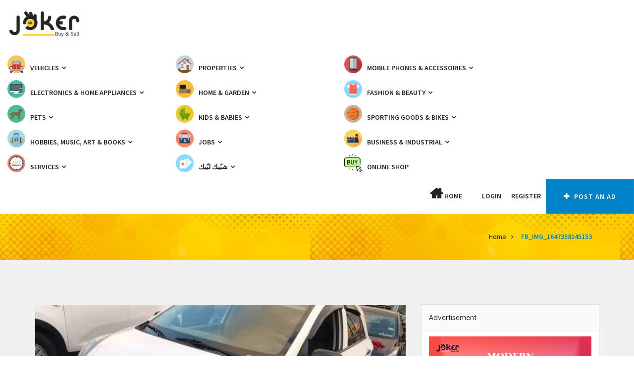

--- FILE ---
content_type: text/html; charset=utf-8
request_url: https://www.google.com/recaptcha/api2/anchor?ar=1&k=6LcQ4E0bAAAAAIhzBjkXGvC5J7t3WNdmwqe1WgBh&co=aHR0cHM6Ly93d3cuam9rZXJsZWIuY29tOjQ0Mw..&hl=en&v=PoyoqOPhxBO7pBk68S4YbpHZ&size=invisible&anchor-ms=20000&execute-ms=30000&cb=z1t22w9gtl57
body_size: 48716
content:
<!DOCTYPE HTML><html dir="ltr" lang="en"><head><meta http-equiv="Content-Type" content="text/html; charset=UTF-8">
<meta http-equiv="X-UA-Compatible" content="IE=edge">
<title>reCAPTCHA</title>
<style type="text/css">
/* cyrillic-ext */
@font-face {
  font-family: 'Roboto';
  font-style: normal;
  font-weight: 400;
  font-stretch: 100%;
  src: url(//fonts.gstatic.com/s/roboto/v48/KFO7CnqEu92Fr1ME7kSn66aGLdTylUAMa3GUBHMdazTgWw.woff2) format('woff2');
  unicode-range: U+0460-052F, U+1C80-1C8A, U+20B4, U+2DE0-2DFF, U+A640-A69F, U+FE2E-FE2F;
}
/* cyrillic */
@font-face {
  font-family: 'Roboto';
  font-style: normal;
  font-weight: 400;
  font-stretch: 100%;
  src: url(//fonts.gstatic.com/s/roboto/v48/KFO7CnqEu92Fr1ME7kSn66aGLdTylUAMa3iUBHMdazTgWw.woff2) format('woff2');
  unicode-range: U+0301, U+0400-045F, U+0490-0491, U+04B0-04B1, U+2116;
}
/* greek-ext */
@font-face {
  font-family: 'Roboto';
  font-style: normal;
  font-weight: 400;
  font-stretch: 100%;
  src: url(//fonts.gstatic.com/s/roboto/v48/KFO7CnqEu92Fr1ME7kSn66aGLdTylUAMa3CUBHMdazTgWw.woff2) format('woff2');
  unicode-range: U+1F00-1FFF;
}
/* greek */
@font-face {
  font-family: 'Roboto';
  font-style: normal;
  font-weight: 400;
  font-stretch: 100%;
  src: url(//fonts.gstatic.com/s/roboto/v48/KFO7CnqEu92Fr1ME7kSn66aGLdTylUAMa3-UBHMdazTgWw.woff2) format('woff2');
  unicode-range: U+0370-0377, U+037A-037F, U+0384-038A, U+038C, U+038E-03A1, U+03A3-03FF;
}
/* math */
@font-face {
  font-family: 'Roboto';
  font-style: normal;
  font-weight: 400;
  font-stretch: 100%;
  src: url(//fonts.gstatic.com/s/roboto/v48/KFO7CnqEu92Fr1ME7kSn66aGLdTylUAMawCUBHMdazTgWw.woff2) format('woff2');
  unicode-range: U+0302-0303, U+0305, U+0307-0308, U+0310, U+0312, U+0315, U+031A, U+0326-0327, U+032C, U+032F-0330, U+0332-0333, U+0338, U+033A, U+0346, U+034D, U+0391-03A1, U+03A3-03A9, U+03B1-03C9, U+03D1, U+03D5-03D6, U+03F0-03F1, U+03F4-03F5, U+2016-2017, U+2034-2038, U+203C, U+2040, U+2043, U+2047, U+2050, U+2057, U+205F, U+2070-2071, U+2074-208E, U+2090-209C, U+20D0-20DC, U+20E1, U+20E5-20EF, U+2100-2112, U+2114-2115, U+2117-2121, U+2123-214F, U+2190, U+2192, U+2194-21AE, U+21B0-21E5, U+21F1-21F2, U+21F4-2211, U+2213-2214, U+2216-22FF, U+2308-230B, U+2310, U+2319, U+231C-2321, U+2336-237A, U+237C, U+2395, U+239B-23B7, U+23D0, U+23DC-23E1, U+2474-2475, U+25AF, U+25B3, U+25B7, U+25BD, U+25C1, U+25CA, U+25CC, U+25FB, U+266D-266F, U+27C0-27FF, U+2900-2AFF, U+2B0E-2B11, U+2B30-2B4C, U+2BFE, U+3030, U+FF5B, U+FF5D, U+1D400-1D7FF, U+1EE00-1EEFF;
}
/* symbols */
@font-face {
  font-family: 'Roboto';
  font-style: normal;
  font-weight: 400;
  font-stretch: 100%;
  src: url(//fonts.gstatic.com/s/roboto/v48/KFO7CnqEu92Fr1ME7kSn66aGLdTylUAMaxKUBHMdazTgWw.woff2) format('woff2');
  unicode-range: U+0001-000C, U+000E-001F, U+007F-009F, U+20DD-20E0, U+20E2-20E4, U+2150-218F, U+2190, U+2192, U+2194-2199, U+21AF, U+21E6-21F0, U+21F3, U+2218-2219, U+2299, U+22C4-22C6, U+2300-243F, U+2440-244A, U+2460-24FF, U+25A0-27BF, U+2800-28FF, U+2921-2922, U+2981, U+29BF, U+29EB, U+2B00-2BFF, U+4DC0-4DFF, U+FFF9-FFFB, U+10140-1018E, U+10190-1019C, U+101A0, U+101D0-101FD, U+102E0-102FB, U+10E60-10E7E, U+1D2C0-1D2D3, U+1D2E0-1D37F, U+1F000-1F0FF, U+1F100-1F1AD, U+1F1E6-1F1FF, U+1F30D-1F30F, U+1F315, U+1F31C, U+1F31E, U+1F320-1F32C, U+1F336, U+1F378, U+1F37D, U+1F382, U+1F393-1F39F, U+1F3A7-1F3A8, U+1F3AC-1F3AF, U+1F3C2, U+1F3C4-1F3C6, U+1F3CA-1F3CE, U+1F3D4-1F3E0, U+1F3ED, U+1F3F1-1F3F3, U+1F3F5-1F3F7, U+1F408, U+1F415, U+1F41F, U+1F426, U+1F43F, U+1F441-1F442, U+1F444, U+1F446-1F449, U+1F44C-1F44E, U+1F453, U+1F46A, U+1F47D, U+1F4A3, U+1F4B0, U+1F4B3, U+1F4B9, U+1F4BB, U+1F4BF, U+1F4C8-1F4CB, U+1F4D6, U+1F4DA, U+1F4DF, U+1F4E3-1F4E6, U+1F4EA-1F4ED, U+1F4F7, U+1F4F9-1F4FB, U+1F4FD-1F4FE, U+1F503, U+1F507-1F50B, U+1F50D, U+1F512-1F513, U+1F53E-1F54A, U+1F54F-1F5FA, U+1F610, U+1F650-1F67F, U+1F687, U+1F68D, U+1F691, U+1F694, U+1F698, U+1F6AD, U+1F6B2, U+1F6B9-1F6BA, U+1F6BC, U+1F6C6-1F6CF, U+1F6D3-1F6D7, U+1F6E0-1F6EA, U+1F6F0-1F6F3, U+1F6F7-1F6FC, U+1F700-1F7FF, U+1F800-1F80B, U+1F810-1F847, U+1F850-1F859, U+1F860-1F887, U+1F890-1F8AD, U+1F8B0-1F8BB, U+1F8C0-1F8C1, U+1F900-1F90B, U+1F93B, U+1F946, U+1F984, U+1F996, U+1F9E9, U+1FA00-1FA6F, U+1FA70-1FA7C, U+1FA80-1FA89, U+1FA8F-1FAC6, U+1FACE-1FADC, U+1FADF-1FAE9, U+1FAF0-1FAF8, U+1FB00-1FBFF;
}
/* vietnamese */
@font-face {
  font-family: 'Roboto';
  font-style: normal;
  font-weight: 400;
  font-stretch: 100%;
  src: url(//fonts.gstatic.com/s/roboto/v48/KFO7CnqEu92Fr1ME7kSn66aGLdTylUAMa3OUBHMdazTgWw.woff2) format('woff2');
  unicode-range: U+0102-0103, U+0110-0111, U+0128-0129, U+0168-0169, U+01A0-01A1, U+01AF-01B0, U+0300-0301, U+0303-0304, U+0308-0309, U+0323, U+0329, U+1EA0-1EF9, U+20AB;
}
/* latin-ext */
@font-face {
  font-family: 'Roboto';
  font-style: normal;
  font-weight: 400;
  font-stretch: 100%;
  src: url(//fonts.gstatic.com/s/roboto/v48/KFO7CnqEu92Fr1ME7kSn66aGLdTylUAMa3KUBHMdazTgWw.woff2) format('woff2');
  unicode-range: U+0100-02BA, U+02BD-02C5, U+02C7-02CC, U+02CE-02D7, U+02DD-02FF, U+0304, U+0308, U+0329, U+1D00-1DBF, U+1E00-1E9F, U+1EF2-1EFF, U+2020, U+20A0-20AB, U+20AD-20C0, U+2113, U+2C60-2C7F, U+A720-A7FF;
}
/* latin */
@font-face {
  font-family: 'Roboto';
  font-style: normal;
  font-weight: 400;
  font-stretch: 100%;
  src: url(//fonts.gstatic.com/s/roboto/v48/KFO7CnqEu92Fr1ME7kSn66aGLdTylUAMa3yUBHMdazQ.woff2) format('woff2');
  unicode-range: U+0000-00FF, U+0131, U+0152-0153, U+02BB-02BC, U+02C6, U+02DA, U+02DC, U+0304, U+0308, U+0329, U+2000-206F, U+20AC, U+2122, U+2191, U+2193, U+2212, U+2215, U+FEFF, U+FFFD;
}
/* cyrillic-ext */
@font-face {
  font-family: 'Roboto';
  font-style: normal;
  font-weight: 500;
  font-stretch: 100%;
  src: url(//fonts.gstatic.com/s/roboto/v48/KFO7CnqEu92Fr1ME7kSn66aGLdTylUAMa3GUBHMdazTgWw.woff2) format('woff2');
  unicode-range: U+0460-052F, U+1C80-1C8A, U+20B4, U+2DE0-2DFF, U+A640-A69F, U+FE2E-FE2F;
}
/* cyrillic */
@font-face {
  font-family: 'Roboto';
  font-style: normal;
  font-weight: 500;
  font-stretch: 100%;
  src: url(//fonts.gstatic.com/s/roboto/v48/KFO7CnqEu92Fr1ME7kSn66aGLdTylUAMa3iUBHMdazTgWw.woff2) format('woff2');
  unicode-range: U+0301, U+0400-045F, U+0490-0491, U+04B0-04B1, U+2116;
}
/* greek-ext */
@font-face {
  font-family: 'Roboto';
  font-style: normal;
  font-weight: 500;
  font-stretch: 100%;
  src: url(//fonts.gstatic.com/s/roboto/v48/KFO7CnqEu92Fr1ME7kSn66aGLdTylUAMa3CUBHMdazTgWw.woff2) format('woff2');
  unicode-range: U+1F00-1FFF;
}
/* greek */
@font-face {
  font-family: 'Roboto';
  font-style: normal;
  font-weight: 500;
  font-stretch: 100%;
  src: url(//fonts.gstatic.com/s/roboto/v48/KFO7CnqEu92Fr1ME7kSn66aGLdTylUAMa3-UBHMdazTgWw.woff2) format('woff2');
  unicode-range: U+0370-0377, U+037A-037F, U+0384-038A, U+038C, U+038E-03A1, U+03A3-03FF;
}
/* math */
@font-face {
  font-family: 'Roboto';
  font-style: normal;
  font-weight: 500;
  font-stretch: 100%;
  src: url(//fonts.gstatic.com/s/roboto/v48/KFO7CnqEu92Fr1ME7kSn66aGLdTylUAMawCUBHMdazTgWw.woff2) format('woff2');
  unicode-range: U+0302-0303, U+0305, U+0307-0308, U+0310, U+0312, U+0315, U+031A, U+0326-0327, U+032C, U+032F-0330, U+0332-0333, U+0338, U+033A, U+0346, U+034D, U+0391-03A1, U+03A3-03A9, U+03B1-03C9, U+03D1, U+03D5-03D6, U+03F0-03F1, U+03F4-03F5, U+2016-2017, U+2034-2038, U+203C, U+2040, U+2043, U+2047, U+2050, U+2057, U+205F, U+2070-2071, U+2074-208E, U+2090-209C, U+20D0-20DC, U+20E1, U+20E5-20EF, U+2100-2112, U+2114-2115, U+2117-2121, U+2123-214F, U+2190, U+2192, U+2194-21AE, U+21B0-21E5, U+21F1-21F2, U+21F4-2211, U+2213-2214, U+2216-22FF, U+2308-230B, U+2310, U+2319, U+231C-2321, U+2336-237A, U+237C, U+2395, U+239B-23B7, U+23D0, U+23DC-23E1, U+2474-2475, U+25AF, U+25B3, U+25B7, U+25BD, U+25C1, U+25CA, U+25CC, U+25FB, U+266D-266F, U+27C0-27FF, U+2900-2AFF, U+2B0E-2B11, U+2B30-2B4C, U+2BFE, U+3030, U+FF5B, U+FF5D, U+1D400-1D7FF, U+1EE00-1EEFF;
}
/* symbols */
@font-face {
  font-family: 'Roboto';
  font-style: normal;
  font-weight: 500;
  font-stretch: 100%;
  src: url(//fonts.gstatic.com/s/roboto/v48/KFO7CnqEu92Fr1ME7kSn66aGLdTylUAMaxKUBHMdazTgWw.woff2) format('woff2');
  unicode-range: U+0001-000C, U+000E-001F, U+007F-009F, U+20DD-20E0, U+20E2-20E4, U+2150-218F, U+2190, U+2192, U+2194-2199, U+21AF, U+21E6-21F0, U+21F3, U+2218-2219, U+2299, U+22C4-22C6, U+2300-243F, U+2440-244A, U+2460-24FF, U+25A0-27BF, U+2800-28FF, U+2921-2922, U+2981, U+29BF, U+29EB, U+2B00-2BFF, U+4DC0-4DFF, U+FFF9-FFFB, U+10140-1018E, U+10190-1019C, U+101A0, U+101D0-101FD, U+102E0-102FB, U+10E60-10E7E, U+1D2C0-1D2D3, U+1D2E0-1D37F, U+1F000-1F0FF, U+1F100-1F1AD, U+1F1E6-1F1FF, U+1F30D-1F30F, U+1F315, U+1F31C, U+1F31E, U+1F320-1F32C, U+1F336, U+1F378, U+1F37D, U+1F382, U+1F393-1F39F, U+1F3A7-1F3A8, U+1F3AC-1F3AF, U+1F3C2, U+1F3C4-1F3C6, U+1F3CA-1F3CE, U+1F3D4-1F3E0, U+1F3ED, U+1F3F1-1F3F3, U+1F3F5-1F3F7, U+1F408, U+1F415, U+1F41F, U+1F426, U+1F43F, U+1F441-1F442, U+1F444, U+1F446-1F449, U+1F44C-1F44E, U+1F453, U+1F46A, U+1F47D, U+1F4A3, U+1F4B0, U+1F4B3, U+1F4B9, U+1F4BB, U+1F4BF, U+1F4C8-1F4CB, U+1F4D6, U+1F4DA, U+1F4DF, U+1F4E3-1F4E6, U+1F4EA-1F4ED, U+1F4F7, U+1F4F9-1F4FB, U+1F4FD-1F4FE, U+1F503, U+1F507-1F50B, U+1F50D, U+1F512-1F513, U+1F53E-1F54A, U+1F54F-1F5FA, U+1F610, U+1F650-1F67F, U+1F687, U+1F68D, U+1F691, U+1F694, U+1F698, U+1F6AD, U+1F6B2, U+1F6B9-1F6BA, U+1F6BC, U+1F6C6-1F6CF, U+1F6D3-1F6D7, U+1F6E0-1F6EA, U+1F6F0-1F6F3, U+1F6F7-1F6FC, U+1F700-1F7FF, U+1F800-1F80B, U+1F810-1F847, U+1F850-1F859, U+1F860-1F887, U+1F890-1F8AD, U+1F8B0-1F8BB, U+1F8C0-1F8C1, U+1F900-1F90B, U+1F93B, U+1F946, U+1F984, U+1F996, U+1F9E9, U+1FA00-1FA6F, U+1FA70-1FA7C, U+1FA80-1FA89, U+1FA8F-1FAC6, U+1FACE-1FADC, U+1FADF-1FAE9, U+1FAF0-1FAF8, U+1FB00-1FBFF;
}
/* vietnamese */
@font-face {
  font-family: 'Roboto';
  font-style: normal;
  font-weight: 500;
  font-stretch: 100%;
  src: url(//fonts.gstatic.com/s/roboto/v48/KFO7CnqEu92Fr1ME7kSn66aGLdTylUAMa3OUBHMdazTgWw.woff2) format('woff2');
  unicode-range: U+0102-0103, U+0110-0111, U+0128-0129, U+0168-0169, U+01A0-01A1, U+01AF-01B0, U+0300-0301, U+0303-0304, U+0308-0309, U+0323, U+0329, U+1EA0-1EF9, U+20AB;
}
/* latin-ext */
@font-face {
  font-family: 'Roboto';
  font-style: normal;
  font-weight: 500;
  font-stretch: 100%;
  src: url(//fonts.gstatic.com/s/roboto/v48/KFO7CnqEu92Fr1ME7kSn66aGLdTylUAMa3KUBHMdazTgWw.woff2) format('woff2');
  unicode-range: U+0100-02BA, U+02BD-02C5, U+02C7-02CC, U+02CE-02D7, U+02DD-02FF, U+0304, U+0308, U+0329, U+1D00-1DBF, U+1E00-1E9F, U+1EF2-1EFF, U+2020, U+20A0-20AB, U+20AD-20C0, U+2113, U+2C60-2C7F, U+A720-A7FF;
}
/* latin */
@font-face {
  font-family: 'Roboto';
  font-style: normal;
  font-weight: 500;
  font-stretch: 100%;
  src: url(//fonts.gstatic.com/s/roboto/v48/KFO7CnqEu92Fr1ME7kSn66aGLdTylUAMa3yUBHMdazQ.woff2) format('woff2');
  unicode-range: U+0000-00FF, U+0131, U+0152-0153, U+02BB-02BC, U+02C6, U+02DA, U+02DC, U+0304, U+0308, U+0329, U+2000-206F, U+20AC, U+2122, U+2191, U+2193, U+2212, U+2215, U+FEFF, U+FFFD;
}
/* cyrillic-ext */
@font-face {
  font-family: 'Roboto';
  font-style: normal;
  font-weight: 900;
  font-stretch: 100%;
  src: url(//fonts.gstatic.com/s/roboto/v48/KFO7CnqEu92Fr1ME7kSn66aGLdTylUAMa3GUBHMdazTgWw.woff2) format('woff2');
  unicode-range: U+0460-052F, U+1C80-1C8A, U+20B4, U+2DE0-2DFF, U+A640-A69F, U+FE2E-FE2F;
}
/* cyrillic */
@font-face {
  font-family: 'Roboto';
  font-style: normal;
  font-weight: 900;
  font-stretch: 100%;
  src: url(//fonts.gstatic.com/s/roboto/v48/KFO7CnqEu92Fr1ME7kSn66aGLdTylUAMa3iUBHMdazTgWw.woff2) format('woff2');
  unicode-range: U+0301, U+0400-045F, U+0490-0491, U+04B0-04B1, U+2116;
}
/* greek-ext */
@font-face {
  font-family: 'Roboto';
  font-style: normal;
  font-weight: 900;
  font-stretch: 100%;
  src: url(//fonts.gstatic.com/s/roboto/v48/KFO7CnqEu92Fr1ME7kSn66aGLdTylUAMa3CUBHMdazTgWw.woff2) format('woff2');
  unicode-range: U+1F00-1FFF;
}
/* greek */
@font-face {
  font-family: 'Roboto';
  font-style: normal;
  font-weight: 900;
  font-stretch: 100%;
  src: url(//fonts.gstatic.com/s/roboto/v48/KFO7CnqEu92Fr1ME7kSn66aGLdTylUAMa3-UBHMdazTgWw.woff2) format('woff2');
  unicode-range: U+0370-0377, U+037A-037F, U+0384-038A, U+038C, U+038E-03A1, U+03A3-03FF;
}
/* math */
@font-face {
  font-family: 'Roboto';
  font-style: normal;
  font-weight: 900;
  font-stretch: 100%;
  src: url(//fonts.gstatic.com/s/roboto/v48/KFO7CnqEu92Fr1ME7kSn66aGLdTylUAMawCUBHMdazTgWw.woff2) format('woff2');
  unicode-range: U+0302-0303, U+0305, U+0307-0308, U+0310, U+0312, U+0315, U+031A, U+0326-0327, U+032C, U+032F-0330, U+0332-0333, U+0338, U+033A, U+0346, U+034D, U+0391-03A1, U+03A3-03A9, U+03B1-03C9, U+03D1, U+03D5-03D6, U+03F0-03F1, U+03F4-03F5, U+2016-2017, U+2034-2038, U+203C, U+2040, U+2043, U+2047, U+2050, U+2057, U+205F, U+2070-2071, U+2074-208E, U+2090-209C, U+20D0-20DC, U+20E1, U+20E5-20EF, U+2100-2112, U+2114-2115, U+2117-2121, U+2123-214F, U+2190, U+2192, U+2194-21AE, U+21B0-21E5, U+21F1-21F2, U+21F4-2211, U+2213-2214, U+2216-22FF, U+2308-230B, U+2310, U+2319, U+231C-2321, U+2336-237A, U+237C, U+2395, U+239B-23B7, U+23D0, U+23DC-23E1, U+2474-2475, U+25AF, U+25B3, U+25B7, U+25BD, U+25C1, U+25CA, U+25CC, U+25FB, U+266D-266F, U+27C0-27FF, U+2900-2AFF, U+2B0E-2B11, U+2B30-2B4C, U+2BFE, U+3030, U+FF5B, U+FF5D, U+1D400-1D7FF, U+1EE00-1EEFF;
}
/* symbols */
@font-face {
  font-family: 'Roboto';
  font-style: normal;
  font-weight: 900;
  font-stretch: 100%;
  src: url(//fonts.gstatic.com/s/roboto/v48/KFO7CnqEu92Fr1ME7kSn66aGLdTylUAMaxKUBHMdazTgWw.woff2) format('woff2');
  unicode-range: U+0001-000C, U+000E-001F, U+007F-009F, U+20DD-20E0, U+20E2-20E4, U+2150-218F, U+2190, U+2192, U+2194-2199, U+21AF, U+21E6-21F0, U+21F3, U+2218-2219, U+2299, U+22C4-22C6, U+2300-243F, U+2440-244A, U+2460-24FF, U+25A0-27BF, U+2800-28FF, U+2921-2922, U+2981, U+29BF, U+29EB, U+2B00-2BFF, U+4DC0-4DFF, U+FFF9-FFFB, U+10140-1018E, U+10190-1019C, U+101A0, U+101D0-101FD, U+102E0-102FB, U+10E60-10E7E, U+1D2C0-1D2D3, U+1D2E0-1D37F, U+1F000-1F0FF, U+1F100-1F1AD, U+1F1E6-1F1FF, U+1F30D-1F30F, U+1F315, U+1F31C, U+1F31E, U+1F320-1F32C, U+1F336, U+1F378, U+1F37D, U+1F382, U+1F393-1F39F, U+1F3A7-1F3A8, U+1F3AC-1F3AF, U+1F3C2, U+1F3C4-1F3C6, U+1F3CA-1F3CE, U+1F3D4-1F3E0, U+1F3ED, U+1F3F1-1F3F3, U+1F3F5-1F3F7, U+1F408, U+1F415, U+1F41F, U+1F426, U+1F43F, U+1F441-1F442, U+1F444, U+1F446-1F449, U+1F44C-1F44E, U+1F453, U+1F46A, U+1F47D, U+1F4A3, U+1F4B0, U+1F4B3, U+1F4B9, U+1F4BB, U+1F4BF, U+1F4C8-1F4CB, U+1F4D6, U+1F4DA, U+1F4DF, U+1F4E3-1F4E6, U+1F4EA-1F4ED, U+1F4F7, U+1F4F9-1F4FB, U+1F4FD-1F4FE, U+1F503, U+1F507-1F50B, U+1F50D, U+1F512-1F513, U+1F53E-1F54A, U+1F54F-1F5FA, U+1F610, U+1F650-1F67F, U+1F687, U+1F68D, U+1F691, U+1F694, U+1F698, U+1F6AD, U+1F6B2, U+1F6B9-1F6BA, U+1F6BC, U+1F6C6-1F6CF, U+1F6D3-1F6D7, U+1F6E0-1F6EA, U+1F6F0-1F6F3, U+1F6F7-1F6FC, U+1F700-1F7FF, U+1F800-1F80B, U+1F810-1F847, U+1F850-1F859, U+1F860-1F887, U+1F890-1F8AD, U+1F8B0-1F8BB, U+1F8C0-1F8C1, U+1F900-1F90B, U+1F93B, U+1F946, U+1F984, U+1F996, U+1F9E9, U+1FA00-1FA6F, U+1FA70-1FA7C, U+1FA80-1FA89, U+1FA8F-1FAC6, U+1FACE-1FADC, U+1FADF-1FAE9, U+1FAF0-1FAF8, U+1FB00-1FBFF;
}
/* vietnamese */
@font-face {
  font-family: 'Roboto';
  font-style: normal;
  font-weight: 900;
  font-stretch: 100%;
  src: url(//fonts.gstatic.com/s/roboto/v48/KFO7CnqEu92Fr1ME7kSn66aGLdTylUAMa3OUBHMdazTgWw.woff2) format('woff2');
  unicode-range: U+0102-0103, U+0110-0111, U+0128-0129, U+0168-0169, U+01A0-01A1, U+01AF-01B0, U+0300-0301, U+0303-0304, U+0308-0309, U+0323, U+0329, U+1EA0-1EF9, U+20AB;
}
/* latin-ext */
@font-face {
  font-family: 'Roboto';
  font-style: normal;
  font-weight: 900;
  font-stretch: 100%;
  src: url(//fonts.gstatic.com/s/roboto/v48/KFO7CnqEu92Fr1ME7kSn66aGLdTylUAMa3KUBHMdazTgWw.woff2) format('woff2');
  unicode-range: U+0100-02BA, U+02BD-02C5, U+02C7-02CC, U+02CE-02D7, U+02DD-02FF, U+0304, U+0308, U+0329, U+1D00-1DBF, U+1E00-1E9F, U+1EF2-1EFF, U+2020, U+20A0-20AB, U+20AD-20C0, U+2113, U+2C60-2C7F, U+A720-A7FF;
}
/* latin */
@font-face {
  font-family: 'Roboto';
  font-style: normal;
  font-weight: 900;
  font-stretch: 100%;
  src: url(//fonts.gstatic.com/s/roboto/v48/KFO7CnqEu92Fr1ME7kSn66aGLdTylUAMa3yUBHMdazQ.woff2) format('woff2');
  unicode-range: U+0000-00FF, U+0131, U+0152-0153, U+02BB-02BC, U+02C6, U+02DA, U+02DC, U+0304, U+0308, U+0329, U+2000-206F, U+20AC, U+2122, U+2191, U+2193, U+2212, U+2215, U+FEFF, U+FFFD;
}

</style>
<link rel="stylesheet" type="text/css" href="https://www.gstatic.com/recaptcha/releases/PoyoqOPhxBO7pBk68S4YbpHZ/styles__ltr.css">
<script nonce="bHTTg155lVp9BAnxc7y0LQ" type="text/javascript">window['__recaptcha_api'] = 'https://www.google.com/recaptcha/api2/';</script>
<script type="text/javascript" src="https://www.gstatic.com/recaptcha/releases/PoyoqOPhxBO7pBk68S4YbpHZ/recaptcha__en.js" nonce="bHTTg155lVp9BAnxc7y0LQ">
      
    </script></head>
<body><div id="rc-anchor-alert" class="rc-anchor-alert"></div>
<input type="hidden" id="recaptcha-token" value="[base64]">
<script type="text/javascript" nonce="bHTTg155lVp9BAnxc7y0LQ">
      recaptcha.anchor.Main.init("[\x22ainput\x22,[\x22bgdata\x22,\x22\x22,\[base64]/[base64]/MjU1Ong/[base64]/[base64]/[base64]/[base64]/[base64]/[base64]/[base64]/[base64]/[base64]/[base64]/[base64]/[base64]/[base64]/[base64]/[base64]\\u003d\x22,\[base64]\\u003d\x22,\x22w7PCpMKocsKoRMKhZ3zDjcOodMK0wooncyVQw6DDkMO/[base64]/CvT/CocOrwqrCjQ1idsKhwqjCpR7CgxIKw5tkwrHDmsOIEStNw6oZwqLDjcOsw4FEHlTDk8ONJMOdNcKdBnQEQx8QBsOPw4sZFAPCtsKEXcKLWsKcwqbCisO3woBtP8KZC8KEM19Ma8KpYMKKBsKsw6A9D8O1wqbDjsOlcEzDoUHDosKuBMKFwoI/[base64]/CmhXDth3Ck8O/[base64]/CginDpjLCisK5SEjCiQ7CjcKvOQ1OcTsRYMKOw6N/[base64]/IHPDm8Odw4XDgVsIIMOWwovDpGvCoF5AJsKpZ3TDjsKcUwHCrW3Dq8K+CsK4wpN+BCjCujvCuxZ8w4vDiGvDp8OgwrQsFjBrXSdFKAhdGMK5w458JDXDkcOxw47ClcO9w5LDhz3CvMKsw67DrMKBw54PYW/DnGgEw5LDrMOXAMK/w4fDrSXCjVoaw5kXwr1rd8K9wqzCo8OnRxtKInjDoRdQwqvDksKlw6Q+R2TDjwoAw6JsAcOPwqDCn0k4w4FwR8OuwrUFw54ASSNTwqYqKxUrHjbCrMOBw542w4nCuklnCsKKV8KZwoFnKzLCpRAow5QlP8OpwphqNmrDoMOkwrUhZWEzwpjCvFgbGFQ/wpJcVsKfbcOaHGx7bcOEHw7DqV/CgxUIMgB/VcOkw4HCh2JAw50LKGMBwqVUQk/CjhrCscO2RmdDUMO2C8OpwpMcwoPCncKWVkVLw6TCsn5ewo0nJsOzSz4VQDMMRsKAw4vDv8O5wqzCqcOIw6JzwqFxaDbDq8KbRmvCnxxQwpddX8K7wrbCj8K1w5TDpsOiw64HwrE5w5vDrcK3A8K4wpDDnUJEYUrCuMOsw6Few64Uwq0wwr/Ckj86fTZoKHlnecOXNMOAeMKHwovCncKYQcOkw7p6w5Nnw48+HhXClDk6aSnCpT7CisKXw5nCtn1tXMORw5rCucK5bcOSw4HCqGVnw7jCqE4Jw652F8KfJ3zCsmVCSsOQMMK3L8KUw4sdwq4nScKzw4/CnMOebFjDrsKuw7TCs8KQw4JzwoYMfFUdwoXDp2UrKcK2ZcOBAcOrw7cWAB3Cl2snLE1Nw7vDlsOvw5E2RsK/KnAaBA8qacOdeSAJEsOZfcOdEng8QMKDw5zCocKowoXCmMKPS0zDrsKiwrrCqBIAw6h3wonDlV/DqEzDhcKsw6nChEJFc2RXwo9QOErDkynCpXJHBX1DKMKYSsKmwrHChGsTCzHCtsO3w47DgA3DksKhw67CtRlKw5ZPWsOIKg8NTsOOUcKhw6nDuAnDpVQ/DTbCgcK+NzhCcWU/w6rCgsOVTcOswoo2wpwuGC8gIMKJRsKtw4zDucKEMcOVwrM/wobDggDDmMOaw5fCr140w585w4zDt8KUDUwQXcOgI8K7e8OHw4Elw5MBM3rDhmcTDcKjwpkyw4PCtAHCp1HDhwbDosOLwpDCrMOVTyodTcOnw4XDqMOQw7HCq8KyMz/Ci3nCj8KsWsKfw5siwprDmcObw51Yw4xpUQslw4/Cl8O4E8OAw6VGwqzCiiTCukrCvcK7w4rDo8OaJsKvwrhsw6vChsOmw5Yzwq/DiDbCvybDsGJLwqzColDCoiNnVsKjH8O8w59Mw7HDg8OtTcKZMV5vR8OMw6TDtMOnw5/DucKGw7XCs8OtP8KNejzCjhDDusOywrHDpcOow5rCksKSO8O/[base64]/CuGHDi8Ocw7hvw4ZZwrLCsCXCpgw3CcOlw77CscKQw5QeasO8woPDqcOrK0nDihXDswfDpHJSfQ3Dj8KYwrxzKXDDml51LX55wqZAw47CgRtbbcOLw6JbZsKeSzgww6UBMsK3w4YBwrJNJWpYSsOpwrhPcn3DksK6BsK+w6Y/QcONwoMOfEzDqUfDlTfCqhXDg0Vrw4AMHMO3wrc4w4wrUFnCv8OQDMKOw4XDrF7DtC96w6vDpkDDmErDoMOVw7XCrnA+TGzDu8Onwq1/w5FeLsKdPWjCmsKNwqbDjBsRDFXDpsOlw7xdD0TCicOKwqJTwqfCu8OaInFRXcOgw4ouwq/CkMOiOsK5wqbCpcK1w48bVG9ow4HDjCjCp8OFwpzDusKla8OIwrfCgy8pw4HCo2I9wpfCuFwUwoUMwqjDs3lmwpE6w5zCjcOCJQLDqEfCiwLCqRwDw7/[base64]/CqDPCiAfDrMK3w6zDh8Kkw5HDl3srUcOmU8KPHDfDjzjDoWHClsKcdjDDozsNw79Lw5LCqcKhV2Vewr1iw7TCmH/Dn3TDuhXDvcK0dijClkc2FEQBw6pJw4DCqcO0cBxyw5khT3gdYl8/QTvCsMOgwrfDn2jDhXNSPQ9PwofDl0vDiF/Cp8K9OwTDq8O2c0bCgsOFM24NIRUrAkpqEnDDkwtPwq95wqcDEMOBWcOCwrrCqhYRNcOCVzjClMKgwqPDhcOzwqLDgsKqwo/DkzjCrsK/DMOBw7VMwoHCsTXDpQHDpFNcw4pKV8OzI3TDmcKPw6VIU8KALkzCoQQfw7fDt8OlaMKuwoRND8ObwqVXIcOBwrI6KcKfYMOUcCwwwqnDmD/Dv8OVdMKtwq3CucO1wodow5vCsmjCgMOLw7zCmV3CpMO2wqx1wprDrRFXwr5lAGHDjsOCwqLCozQvesO8YMKuLAd8AELDiMK+w5TCgMKuw65wwo/[base64]/ChAMNw7BSbsKKbUXCrcKrwqABwonCr8KLZMOaw5JHFsK9P8Ksw7ERw7gBw6HDsMOBw7oqw4DCscKvwpfDr8K4BsOxw5IFYEFsd8O6UCbCpz/CoTLCkcOjS3YSw7hOw7FVwq7CripFwrbCvMO9wqV+KMK8wq3DgiAHwqJec0XCv0YAw61LGEFpWTfDgn9EIGERw4pKw7NWw7/[base64]/GMOSw6bCkGZ0C8OYwr4ZL8KGwppwwq4/AkR+w73Cl8O4wolqDsOswoXDihphTcKxwrYGN8Ovw6JFIsKiwrzDijXDgsORdsOadGzDix9Kw7rCiH/DmlwAw4dHSQlXVzRmw5NIJD1Gw6nCk0kIZsO6d8K6Cl5wMhzDiMOpwo1lwqTDkkczworCrg1VGMKSScK+NX3CuHbDt8KGHsKdwq/CssOzKcKdYcKXGxV/w61fwp/CtzUSb8OEwogjwrLCpMKTFTbDqsO7wrdxB1HCtgUKwoTDsU/DuMORBMOkLsOqKMKfMj/[base64]/w4k9wqnCrwQzwqgHdV5vwoHCsnw5OUIEw73CgV0XaxXDkMO2UkXDl8O1woodw4ZLeMOefzdFfMOqNUVaw5Fpw6c0w7jDhMK3wpRpGX57wo5/L8Oowr7Ckn97YhpMw4ojCHfChsKiwotYwqwCwo/DvcKDwqMxwpoewqPDq8KCwqDCp0XDp8O6ZS5wGWxhwpEDwrFCQMKJw4rDsl4OHjjDhcKtwpJdwrUJQsKhwrxmUHHCmxhywo0rwpvChy/DgnsGw4LDoivChj7CvcKDw5chLiQNw7BjL8KFf8KewrLChUHCuzfCiD/DicOpw6rDnsKTJcOACMO/w5ROwrgwLFNxS8OEE8OZwrZXW1ViYHgYOcKyMSknSDLDtcOQwphkwrJZA0zCuMKZY8KGGsO6w6/Du8K6SSxvw6nCthFJwpJPUMKJW8Kxwo3ChGHCscO0WcK8wrRaYSrDkcOhw5ZBw6EUw7rCnMO/[base64]/DqsKmw6tfMxXDisKCwrXCsGEJw7plCsObw5zCixHDkwBeZMOtw7gmYgArHcOWMMKgGyrDpiDDmShhw7/DnyNuw5XCihhSworClw0KXwZqD3zClsOHPRBzQ8KBfhILwq5XKhwoRVFkKHoiw5rCgsKmwpjCt0/DsRwwwrc6w4/CvkzCvMOLw68NAjExNMOAw4XDp1trw4HChcKwSE3CmsO2HMKLwq81wovDvjoPTDF1AEDCl1tfDMOdwq4Rw6lwwrJVwqvCq8KYw4l4T2MpHsK/w4dcccKeI8OKPxjDpGc3w47Di3vDpsOocSvDn8K6wpjCqGxiwo3CocKuDMOlwoHCvBMjblXCrsKDw5XCvMK3MAxsfjMVT8K3w6jCjsKlw7zChHHDvSrDncKnw4bDv01YT8KoY8O/[base64]/Cp8OLSQxkaSDCriDCtCjDl8KmbsOiwpfDrcOAGwIJIB/CjA8xCSJND8Kfw4ovwroSY1YzOsOhwqo+U8OdwpBsQcO+woMaw7bCkX/CnyteUcKMw53CpcKiw6TCtsO9wqTDjsK0w5jCjcK0w5VJwoxDLsOMYMK6w4pYw7zCnih7D3M7BcO0XjxbbsKzY33DrThmC048wonCjsO5w5/CscK+Y8OiV8KqQFVFw6V2wozCh3p4T8KUSnfDql/CrsKKM0rCi8KEf8ORUQx5PsKyKMOVZCXDkw1Tw64rw5cjHsOAw7HCtMK1wrnCjMOWw7wJwq9kw7PCj07Cq8OEw5zCrivCsMKowrkvfcKlOxrCo8O3DMKdQ8KJwobCvRXDrsKeRsKLQWQVw63DkcK2wokeJsKyw4rCpw3CjcKbYMKiw7B/wq7DtsO2wrrDhh9Hw4p7w7PDvcOeZ8Kzw4bCuMO9bMODCVFMw7ZNw49pwrfDsWfCtsOgcW5Lw47Du8O5TGQMw6bCssOJw6Z7woPDjcOQw6/Dp1dBKE/CrgVXwofDssO/ERPDr8OQTcKQJMOTwpzDuDp3wpjCnhUoPQHDpcOMdkZ1Qw4ZwqNOw5owJMKFcsKeVw8EByTDj8KJPD00wpApw4lNFsODfl8twq/DgQliw4TCi3RjwrHCisOcNxRyDTRACxBGwonDusK7w6VOwojDvBXDssKiHcOEM3HDusOdfMK6wpLDmy3CgcOTEMKFF0TDuiXDjMOMdx7DnhzCoMKnScOudGV0WwV5eS/Dk8OQw7svw7ZeJi04w4nDnsKNwpXDnsKOw7zDkXI/F8KSOQ/CgiB/w63Cp8ONd8OFw6LDhw3DssK3wqo8McKTwrHDs8OJZTkeRcKPw6/DuFNaYwZEw7zDkcKMw6s8ey/Ck8KMw6DDusKQwovCnz0kw6Znw7zDsxDDqMOATEtQdFUUwrgYVcKVwohWIVnCsMKLwpfDqQ0VB8KAe8KJwr8Pw45RK8KpU3jDviY3RcOuwo4Dwpg/byBVwqMzMlvClmLChMKEw7l7T8KXWlnCuMOfw4HDrRXDqMOVw5nCocOSTsO+OXnCscKhw6XCmzQGYW3DvGTDgSHDk8O8cn1ZT8KQMMO5B2sAKGwzw6hnfhfDgUhgHFtlAcOeUwnCvMOswr7DhiI4NMOzQnnCqCTDr8OsEEp0w4NYM13DqGMRw6jCjw/DlcKWBjzCpsKfwpk0JMKhWMKhcmHDkzYSwpXDrCHCj8KHw4XDkMKeMnlbwr1iwq1ocMKkVsOkw5HConoew6bDqSluw7PDmV7DulIiwpMcU8OQVMK7wps/LTLCjDEEcMKtA2jChMK2w41Cwolnw7Eiw5jDn8KZw5fCvQXDo3EFIMO0TmRuXELCrXh0w73CnkzCicKTFBkcwo4nIXwDw5nChMK0fXnCsWByTsO3KcOBP8KTTsO8wp1UwpTCqjsxOHDDuFjDvWLChkNtWcOyw6V/UsKMOkMiwqnDi8KDN2NnecO0HMKjwqnDtSfCmiRyLzlQw4fDhFTDu2nCnkhcLSBkw4HCk3TDqcODw7Avw5t8Q1ouw7AyTF5zMsOtw7I4w4pCw4Bawp7DksKOw5fDqB7Dny3DocOWbUFtYH/Cm8ORwpLChU7DpiZBezfDtMO+ScOow59UQMKYw5DDksKRBsKOVMO3wpgTw4ROw5lDwr7Ck1fDjH5OTMOLw79Lw65TCGxaw4YMwrXDuMKsw4PDt0JCQMKjw5jCund1w4nDpcOJfsKMSnPDuwfDqgnCkMKIaG3DssORZsO/w4cYShxqNyrDi8OqVwPDh0U/EjpkJF7CiU3Dp8KjOsOaI8KBfyjDsnLCrDXDtkljwrwrYcOqSsOPwq7CulgTDVjCjsKgDgdww4RTwpwJw5s/ZCwCwr4FDkzDuAPCqFlJwr7CnMKQwrptwqbDrcOmTiotdcOEfMOWwplAd8Onw6J0A3AAw4/Dm3EJVsOSBsOkJMOkw5xRZcK/wo3CrDUARi0eCMKmBMKPw4FTNUHCqg87B8Ofw6DDgFnDsGd3wqvCiVvCsMK/w5HCmQkVbSVNEMOyw7wLA8Khwr/DrcKFwpjDnjh4w6xzbnJxB8OBw7fCtGw/X8K1wqLClnheGyTCuzMOYsObOcKqUw/DhsK9XcK+wr9FwrjDqQPClgoHFVhLN3nCtsOASE3CuMKdOMK/c21oNsKfw7dWQcKTw7F/w77CkD/[base64]/CqFMbZsK3WTkGwrDCgwNAwpfDjG/ClWTDhsKdwrrCoMOlH8OSa8KXEnTDilzChsOnw7DDucKXFSTCucOZYMK6wojDrhDDtMKZcsKqVGR5bkAZOsKfw6/CnmXCu8KcIsOzw4DCnDTClcOLwp47wps6w6E7EcKnEwjDpMKFw4bCicOkw5YSw4YnPAXCmHYebMOlw4bCnUDDrsOtWcO9Z8KPw7hkw43CjhvDnnhiSsKiWcOUGVIrHMKtT8O7wp0ZasOQWX/DvMKrw4zDuMKJU0zDiHQkSsKsEF/DrsOtw4g/w7h5fTgiScO+B8K3w6TCucOtw7fCl8Omw7vCg3rDp8KWw7hfEhLDikrCl8KVWcOkw4DDhltow7bDixwrwqnDjXzCsy5kZsK+wodfw5oKw5bDvcO/[base64]/woM8wp10AgzDqGJrVcOSw4gtwpPDvMKvRsOSe8KSw5nDqsO3AV5Ww6HCkMKsw7dPwpfDsV/[base64]/CvW/[base64]/UzrCucKkw7/DksOYN8KgMMKDW197RxfDpMKlJDPCp8KZw7vCjMOqAn3Dvhw9M8KhBVjCgcObw6QBL8Kxw5I/BsOeIcOvw5TCvsKgw7PCtcKkw5sLMsKsw7BmdCkuwpzCssO0MApzUCZBwrArwqtHRMKOesKYw5FQIsKHwqZpw5d1w4zCkmQEw51Iw4Ybe1YmwqrCiGBNUcOZw555w51Rw5FKcMO/w7jDq8Kow4IcSsOuMW/DhDLDlcOzwq3DhHTChmbDp8KMw4bCvwbCoAPDtAvDisKrwoXCk8OlIsKhw6ItF8K9YMKyPMOKJcKew6w9w4g6w7DDocKawpA4FcKEwrbDnBkzUcKxw6Q5wqsHw5E4w6lmccKlMMOZP8OuMUssRxtcRH3DqyrDgsOaLcOPwqUKMxk7PsOCwpXDsC/DgUNOGcKtwqnCncOAw4HDj8KuAsOZw7nCsAzCgcOgwq3DgGg2KsOdw5ZjwpkkwrpMwrUPwpErwqJqI3lNGsKSYcK4w6pQRsO+wr/[base64]/DqcO9NMKswrlQwqtgIsOlw550a3jCnsOCw7JjEsKXTGPCpcOzCiRyeSU8RHfDpz5/GhvDscK4JRNze8OSCcKqwrrCukTDjMOiw5EHw4bCtxrCj8K/NVXDkMKdXcKZUmLDvVrChBJxwoI1w6dfwq3Dj0PDmcKmW2PDqcOCNnbDjArDu3giw7TDog8lwoAqw4/Cpm4qwoQPVcKqVcKEwr/DugMuw4XCksObUsOwwqRJw50Vw5zCr3o7YEjDpn3DrcKIw4DCqgbDoVkTZ0YHKsKtwqNGwpPDvMKrwpfDg1PCqSsBwogVW8Kywr7Dp8KPw6zCqhcWw4FFc8Kywo3CgcK3LUhiwodoL8KxSMKBw717VgTDtR0Lw5/Cq8KWZn4ObDXCssKTBcOywoLDlcKhCsKMw4QrLcOPRTPDq3bDmcK5asK1w7bCrMKHwphobSsjw5ZTfxrClMOvwqdLHTHDhDXCssKmwp1LRzIZw6rCjRkowq9hOCHDrsOgw6nCujxsw41jwq/CohTDlS0/w7zDvwzDhsKHw5kRScK0wrvDoWTClUPDv8Kjwr4zD2gdwpclwoMRU8OHBsOTwpzChALCkiHCtsKDSQJMZMKqwozCisOYwr/DncKDDx49divDpSjDgMK9bjUvIMKvXcO1w4DDvsOcFsK+w7VNRsK0wqJjM8Otw7rDoStTw73Dl8KWZsORw78Wwo5aw5vCvcOkT8Kfwq5+w5HDvsO0MlXDkndcw4PCicO1HS/[base64]/wqRzRljDkRrCmwozwrXDvsOMwrsZw5rDjClYw6TCv8O+QcO8NjwicEtxwqzDhBTDmERsUxLCocOiSMKMwqQJw4FbGMKhwrnDlTPDgiFhw6gNTsOPUMKYwpLClU5uwrx+cw7Dh8Ozw4TDh03CrcK0wr5GwrA3UUvColUNSwfCjl/CssK8P8OxFMOAwqzCicOiw4d+CMOpw4FUYRfCu8KXFiPDvwwEG2jDsMOyw7HCt8OdwoV0wrHCoMKnw4YDw4BXwrBCw4rDsDsWw6MQwqtSw5IZf8OuRsKhdsOjw7QlSMO7wqRzacOdw4M4wrUVwrI2w7LCu8OCFcK/[base64]/DvkTCrXJ7ZcKmbjFeK8Opw77ChsO7fEbDuF/DnxDCk8Ojw6JSwrphdcOMw5vCr8OJw7UDw5piLsOLLV5ewoIFT2vCmcO+acOjw6jCsGE5HwXDkxjDrMKTw67CscOJwrfDkxghw5zDiWXCicOuw6kVwqfCtyFNVMKYTsKow4zCisOaAlPCn1JRw7HCm8OEwp9aw4TCkCnDjsKuAAQbKBcbdy43ZMK5w5bClw5/[base64]/[base64]/[base64]/CqAVSMsK6w4FiZcKEw5oWwo9LTsKbw7M1TANnw7BeOMO+wpd0wrPDu8KAMnbDicKrYn54w4I4w4gcQgPCjsKIAGfDv1sdLA0YQCAuwoxUZDLDmBPDl8KfUA1LTsOuHsKcwoYkfxTDtyzCsSMawrA3TiTCgsOewrDDsW/[base64]/DksKFLQsiw7DDvDrCp8K0McOmV8O8wqjCt2IzbC5Kw5BZGcKHwo00DcOGw4PDik7CrCw/w47Di2p1wqlqJFUbw4/Ch8OYE3/Dr8KZDsK+dcOuUcKfwr7DkFbCicKNO8OLcRrDoCPCm8OUw5nCqRFLR8OXwpkrDX5VT3vCvnIdL8K6w6NBwqIFe1XCrWPCuDINwpZNworDqMONwoDDucK6ID5+w4oXZMKqRVcSDTHCq3xdTAZQwo4dYkJVVEgjZVAUWRQXw7FBEEPCm8K9TMOywp/[base64]/CkHfDlMK1ZH4ywplZw4kew4E5wojDuT1Uw4U6C8Ksw7Zvwr3CijR0esKLwqfDi8OMesKydhEpfS0jLCbCv8K7HcOHUsO+wqA3ZsOQWsOud8KMA8KFwpHCvgrDohBxSCTCrsKbU2zDqcOIw4HCnsOxXSrChMOdKi0YemjDui5hwpXCscKIScOJW8ORw7/DmF3Cs0Rfw7TDpcKxIzPDuwcqR0fCrkoVFmJHXG/CuGtcwrw1wrgYeSVtwrBkFsKaYsKTC8Oew6zCjsK3wq/[base64]/DhwQsw4c5ZsKaSMOKNcKuwr00w4vCux9Ww4Yyw7oAw5whwplBQsKfFl9OwrpfwqdVLDvCjMO0w5TCoSYrw59gc8OSw5bDvsKOfDF9w47CrADCpCHDtMKhTxkMwpDCi1ZDw6LCjRsIcmrDr8KGwqY7wpnDkMOjwrwow5MCIsOcwoXCjVTClMKhwr/Dv8OLw6YYw40GWDTDui86wr07w5kwDw7Cr3MTLcO5FyQ9cjbDqMKYwrvCunnChcObw6YGGcKpIMKHw5IXw7TDtMOabcKOw7xMw7Yaw5ptL3rDmA1vwrwsw70Xwp/DusO8L8OIwpPDpgsgw7IVR8OyBn/ChxVgw4kYCmdOw7vChFNUXsKNT8O7IsO0P8KTbh3CoE7DjsOoJcKmHBLCh3TDk8KXL8Ofw7YJVMKka8OOw6rChMOfw40aecOWw7rDqwHCmMK/wqzDrsOrOhcBMxvDnX3Dqi1JL8KPA0nDgMO+w79VFh4AwpfCisKFVxbChlZzw6vClhJlMMKUV8OAw6hswrJSUiYEwo/CugnCu8OGH1QIRBcqemXCtsOFXiHCnxHCnkIbVMKrwojCjsKoLkdvwo5Bw7jCrQcQZFzCmkkCwqlXwphLVEEVGcOxw7jCp8K2wpFTw7zDtsOcBhrDosO7wph4w4fCl2/Cu8KcHlzCrcOsw6VIw55BwqTCrsOtw5wdw47Cnh7DvsOxwrEyPgDCn8KzWUDDukY/SkvCmsO0C8KEGcOlw5VBWcKrw7p0GHF9L3HCqVsNDRBdw55EXH06fhg3Mko7w7syw5EpwqBhwq3Coh8uw5MFw4NcT8ODw7E8DMK1NsOCw4orw6ZQYV98wqd2LcKnw4RgwqXDg3t5w6hPZcKuYRl+wrbCiMOca8OBwooOJig/N8K+bnTDrS8gwrLDhsKialPDmkTDpMOeJsKyC8KsG8OMwq7Cu3wBwr8Qwp3DqF3CnMOBNcK1wrDDk8OUwoEAwrV/[base64]/DjgE9P8K9w7cDw4fDksKqw4LDi8OZw6o/w6cPU8O7wqI+w69nOcOmwrDCjmXCi8O2w4vDrsOnMsKaacO5wrlsDMOsUsOrf3vCkcK8w4nDvhTCuMKIwpE5w67CvsKJwqjCnnp4wovDusOeFsOyWcO1AcO6LMO5w4l9w4bCgsOkw6/[base64]/[base64]/I0XCoxnCmcOVH8OTGALCl8OJwoFPwqsywq/DusOgwrzDuHEbw5Qvwqk9L8K2CMOAYBkEI8KOw6LCgiFpW3LDu8OyXDhhBMKRWwAuwoxZU3/[base64]/DvlU7CF4iwpInB8KHwrzCs8OqYsKfJjRGPQ0xwp59w7fCuMOmeFtrQcOrw784w4dlbUohBHXDk8KzRA4faDXDvcOow5jDu07Cl8O/dDJuKyvDvcOZBRnCtcO2w6HDniTDrDUiXMKVw4lpw6bDvT86wo7DvFJzBcKgw5Njw4law69hNcKWaMKOKMOEScKewqouwpIjwpIOcsOdEMO9CcKLw67CiMKvw5nDlB9Qw7/DkmU3OcOCfMK0QcKKeMOFDm1zZcKLw67Dl8Ohw5fCscKVZVB2I8OTW3VVw6PDo8KzwqnDn8K7G8OWSwpSclUxVUQBTsKbU8OKw5rCnMKAw7sTw6rCjsK+w5NzesKNd8OZesKOw44sw6/Dl8K5wobCsMK/wqc9EBDCvHzCp8KCckfCu8Omw47DgRjCvEHCo8O0w55cN8OxD8Okw7/CrnXDtxZ5w5rDq8K0T8OuwofDvcORw6d+N8Ozw4/[base64]/CkTEewrTDtVLDk3ExPCTDonMEUj7Dr8OOIcOLw4QIw7NGw74NQyhZEknCscKRw6HCmGlEwr7CgmDDnjHDncOmw4VHdm4+bsKOw4XDnMKHdMOqw4hIw60Jw4ZZRsKdwqglw7sSwoMXOsKbST53AMOzw6YXwq/CsMOawoIYwpXDgRbCsEHCssKJDiJpHcOeMsK8ME1Pw4pRwqxAwo86wrA2wpDCsivDgcOlN8KQw5dbw67CssKrLMKEw67Di1AmSA/DogDCgcKZXcO0EcOdCCR4w4MDw7jDqEJGwo/Du20PZsOQa3TCkcOMM8OcR1FQGsOkw5oRwrsTw6DDnDrDvQV5wp4dY1zCpsOMw7rDrMKKwqQZd2AiwqN0wp7DhMOLw44Dwo8HwoDCnmhhw6tmw7V7wopjw5ZRwr/[base64]/ClMKVw4PDoU0Cw5bChMOvLwnDhsO+wqDCusK6wovCjU/[base64]/CoSjDjgTCul1rwrfDiELDqMO+wpcQwp9sX8KewpvDj8ODwqVMwpofw5DDkgvChQhNWWrCnsOKw5jCvcKIDsODw4nDkFPDq8OXaMKoNn8nw4vCgcOwEVEjccKyeTE8wqUiwow/wrYvD8OkM1jClMKzw587FcKqRDcjw7R7wojDvEFtQ8KlPW/CrsKaLWnDhsKTCQFtw6J6w4wZIMKxw7bDuMK0OcO/TXQnwqnDgsOBw6o8OMKWwokuw5LDsWRbU8OEeQLClcOpNyjDpmvCt3LDu8KrwrXChcKvEW/DlcO/eBAbwpp/[base64]/DjsOgYxfCkMOqbmXDtRk7woFlwoB1woAMwplwwpcHfy/[base64]/[base64]/ClsO1w7RVwpBlYXvDvSDCqD3CiMO5w5HCowEaKMK9wq7DvGRICijDmwxywrhALsKpWXlzZ2/[base64]/DrcOSwrvClTFpw5TDh8Kxw4bCnMKJbMOzBlzCt8OFw4fDgMO4wokXwrHDnH9fbl95woHCv8KCCVoyNMKAwqdefk/[base64]/w5XCqk/DtEMYJETDvMKKf8KUw7www5LDp1jDt1s/w6DCiVLCmsO8B3I+SQxpZWDDiSJ0wrDDqnXDrsONw7XDtUvDicO7Z8Kowp7CrMOjAcO8ABfDpCwWW8Oub0HDqMONUsKDFMKww6TCg8KRw48FwpnCohXCqRVqXHVAW3zDo3/DrcOsCMOGw47CosKewoHDk8KKwoh9TFA/[base64]/wqjDiMOBL2ktw69Gwrt0YsKhNHTDjm3CpcKieHtXBlDDrsKjfyHCgXsFw6QGw6QAeAA/J2/Cn8KmeVrCoMK7UcKGUsO6wrd2VsKATGsGw47DtCzCjgIFw5wWRR9Ow7JtwoDDkV/[base64]/DrMO7dMKnehXDrBrChhjDq8KLwpjCrMOiwpl+wqQwwq/Dqk/CvMKsw7XCrnjDmcKIFWgtwp8rw6RqasK0wrsXQcKVw6/[base64]/CBpqw7MswpLCpsOHwqtjwrrChDTCtQBOMxXCiD3Du8Knw4Ryw4HDtBDCsD8ew4TCvcKZwrXCvVYIwp/DpH/Ci8K2Q8Kww7HDosKawqPCmXE6wpkFwp3Cg8OaIMKswrTChy8qVyZJasOswotAanY1w4J5T8KKw6PCnMO2GhfDucOCW8Kyc8KQGBsywoLDtMKoTn/DlsKVLHLDgcK0bcOOw5c6QH/DmcKUw4zDvsKDesKbw7xFw7U9UFQWfWAWw67CqcOVXUV6GcOsw7PCk8OtwqZjw5nDvVBmJMK3w595ChTCqMOsw6DDhW7DmhzDg8KCw7ILeRpRw6EDw6zCgsKGwo8GwpTDnzFmw4/Dn8OReV9dw4o0w7AHwqp1w7wBK8O8w7Z3VXExBEjCtXtEHl56wpvCjFlhMUjDmTDDj8K+AcO0aXrCmUNbE8Kkw6LCjQxNw5fCri/DrcOnV8KXb3ZncsOVwpYNw4xAbMOTXsOpHhXDscKbek0TwoTDnUxQNcOEw5TCnsOVwp/[base64]/Dh8OCKcO8w606DcKAK8KyGMKBw4ZBCjxRdkDDkMK1w4tpwqDCucKuw58pwoVswpkYIsKcwpcOSMK9w4ozHG/DqSpzLy3Cl1zCjhwRw4jClgzDrcKiw67Chms2a8O3UHUVLcOjdcOYw5TDhMKZw4Bzwr3CpMOJC2jDvl0YwprCkn0kZsKWwr4FwqzDrCvDnlFHaig/[base64]/wqbCiR7CtmfDqSBHw6HCvcOQwo4XWcKzw6nCtmvDg8OXPh7Dr8OQwrg7XT1HMMKlPU88w5x/e8OgwqzCmcKZC8KZw4/[base64]/[base64]/DlsKdw4HDs8KawqdkWjHCtAJHwqUGecO6w5jCtnxTNWDDg8KaBsOtJCQuw5nCr3vDs01cwo9Cw7vCl8O/bDkzDUtKcMO3esK/[base64]/Ct8OJb03Dv8K2YjvCtsKQQX/Du8OcfVfDgn4SDMOuXcO/wrjDkcKawpLDqgrDgMKpwosMQMOnw5Mpw6XCsn3DrDbDvcK1RjjCvizCosOLAnTDscOWw5PCrGBEAMOsI1LDgMK6GsO2PsKVwowHw5t1wrfDj8KGwrzCkcKIwq57wo/[base64]/LsOxwobDkxLDhRLCjzjDrsO1w7gyA3zCvXjDvsKoO8Omw4EWwrRQw5DDsMKYwpxlRmbCqDNfLX4kwpHChsK/[base64]/I1HCicKYbE7Dh8ODM2ZwJS99wpTDu04Hw44+wrNjw6EAw7wWQinCl30MOMOrw5zCg8O/SMKmSi3DlGURw4EIwpjCgMKqd0hzw6zCncK5M3DCgsKCw4LCljPDjcOQw4FVFcKMw7Afe3jDtMKXwrzDiz7ClzXDlMOIDibCrsOeR1rDg8K+w4UwwpjCgDNDwoPCuUXDmzbDtcOTw7HDjUZ/wrjCusK4w7TDhHbCgcO2w7vDoMOpKsKZYj1IOMOFXhV5dGx8w6V3w6LCqxXCo0fChcONSj3CuiTCkMKaVcKlwrzCqcKqw7Yqw4fCu3TCrlRsUHc0wqLDqCTDisK+w5/[base64]/wrAjOcKPw5nDhkTDn8K9wonDkDs/BsOfW8OnFmzDmGfCrR9pCybDnFZEMMOFUS3Dp8OCwqBYPX7CtUnDhAPCi8OrFMKmPcKQw4jDrMOew7gRFWJFwp7CucOJDsOfMgQFw6gEw7PDvQ8HwqHCu8OPwr3DvMOew6kSK3BnBsOXc8Ovw4/Cv8KhCBfDjMKsw4sYMcKuwqZGw7oVw7vCoMOzK8KuelB6fMO1bxbDgcOBJz5Cwr4fwr1UYMOTa8OWYzN0w7VDw4DCscKPO3DDhsKBw6fDgnkOXsO0eDFAYcO4FWfCrsO2WcOdfMK2CAnCgDrCvsOlQk8/SVR5wocUVQBlw57CjwvChR/DiCzCkh0zSsOBE1R7w4JvwpbDuMKxw4zDmcKqRyBNw53DvjRzw4sjbgB1WhLClhjCs17Cv8OLwqchw4TDs8Odw6ZMMxsjSMOEw4/CjTbDm03CkcO9aMK/wqHCinjCu8KQY8Knw7EJEDIBYcOjw4VyMVXDncO7D8Oaw6zCo3MUYnDDsyABwrEZw7nDoSXCrwI1wp/CjMKWw6wRwpDChUgWN8OFK00Ew4dAHsKjInvCn8KXeT/Du0EawohnRsK8BcOkw509fcKAUCDDlGdVw7wnwqB+SAhkUMK3Q8K1wrtpVsK9bcOrN1sGwqfDnhfCkMOMwpxVcWMNVkwSwr/DoMOmwpfCvsOBfFnDkm1CYsKSw4wvfsOqw6/Cox8Lw7nCt8KKIyBdwrAhVcOuCsKmwpZIKGHDt39ySsOLBRbCo8KPBsKPZmDDhDXDnMK3Yisnwr5CwqnCpwLCqjDCsQvCtcOUwqrCqMKyMsO/w6xBTcOdw7YbwrtGdMOoNw3DjAcswojDuMODw57DoVjCq27CvC8fLsOibsK5MSHDj8OZw4FKw6MmQTPCvT3CocKKw6vCqcKYwoDDjcKFwrzCrzDDjhouDTTCsg45w4/CjMOVP2V0OAJsw5jCnMKYw5hiW8OYHsONV3tHw5LCssOtw5vCtMKtfGvCn8KGw4oow6LCsSFtFsK8w4k3WkPDs8OoFcOGP1fCnFgJUx5VZsOZeMKOwpweF8O6w4/CnQJDw5rCrsKfw5zDo8KOwpnCn8ObdMK+Q8OhwrtBccKRwpxKEsO9w4/DvsKbY8OHwr8nIsKzwrd+wrnCisOKJcKWCFXDm1gjbMK2w4EOw6RXw79Aw7N6w7rCjyJ/fcKuCMOlwroYwojDlMO7FMK0RRnDvsKPw7jDhcKuwocSLMKfw7bDjQodB8Kpwqk/dExoa8OUwrtOETZGw4knwoZlwp/Cv8Kaw7VBwrQjworCmj9MZsK6w6LCosKAw5/Dk1XCnMKvLRYkw5o+MsKrw69SNUrCoUnDv3QLwr7CrirDuQ/ChcK+RcO+wodzwpTDkm/CmmvDisKyBBHCu8OLf8K5wpzDjE1Ae2jCuMOPPnzCiXk/wrvDm8KODnjDmcOCw587woIKFMKDBsKRJk3Dl3rCsQEow7YDelHDpsOKwo3CvcOvwqPCt8O3w7J2w7FmwqzDpcKzwrXCi8KswpQow5bDhh3DnkInw4/DtMKgwq/[base64]/VcO4GsK8wp4Zw5ITw6HDiCzDqsK2fsK7w7DCvcKCw6plSmjCnD/Cr8O4wqvDvCdCeydYwqxrAMKPwqVCUcO9wpR8wr5TSsO8MAVEwo7DusKFC8OMw69QbDHChg7CkCjCuHFdXB/[base64]/DoGzDuMODwoDDpVRpCCnCt8K9L0bDiGlZeTrDg8Okw5PDoMOrwqvCrhPDhMOHMA/Co8OMwp8Iw7PCpXhhwptdL8KPTcOgwrTDjsKzIkhNw57DsTM/bhRtZcKXw6RMasObwqrCp2XDsBY2VcO3HD/CkcOvwo/CuMOuwpnCul1Cf1sqBxUkOsKCw6gEclzDvcK2O8KrWWvCpUHCtxTCs8Oew4HDuXXDn8OHwq3CpsO7HsOVDcOLNlTCmjo9asKYw7/DiMKrwofDjcKLw7lAw71xw5/Cl8K1bcK8wqrCsF7CjsKXf1TDvcO6wo0cOyXCvcKlMcO9LMKjw7zCrcKDbhDCh3LCocKdw5sDwrRpw5lUUUspAANuwr3DiSjCqSBgE2lXwpUwIgZ4PsK+Mn1pw4ASPBhXwqZ+fcKzSsKkR2bDjn3DvsOQw4bCqGvDosO1BxB1LmvDgcOkw7jDsMKfa8OxDcOqwr/Ct2HDrMK1AmvCmsO/[base64]/[base64]/[base64]/w4tdwpgPIcKgwozDtz3Dg8K2YMKAb2wFGcK6ClbClMOePGZhE8K0c8Okw5Ffw4zCiQxMDcOqwrY0bz/DpcKhw7DDgsKXwrpiw43DgUI0dsKsw5NzID/[base64]\\u003d\\u003d\x22],null,[\x22conf\x22,null,\x226LcQ4E0bAAAAAIhzBjkXGvC5J7t3WNdmwqe1WgBh\x22,0,null,null,null,1,[21,125,63,73,95,87,41,43,42,83,102,105,109,121],[1017145,855],0,null,null,null,null,0,null,0,null,700,1,null,0,\[base64]/76lBhnEnQkZnOKMAhmv8xEZ\x22,0,0,null,null,1,null,0,0,null,null,null,0],\x22https://www.jokerleb.com:443\x22,null,[3,1,1],null,null,null,1,3600,[\x22https://www.google.com/intl/en/policies/privacy/\x22,\x22https://www.google.com/intl/en/policies/terms/\x22],\x22Ea0aIWQbqqYV0C8+Yxv/Nczf4msd8Bqeozq94aq5Wwo\\u003d\x22,1,0,null,1,1769050725319,0,0,[185,133,233],null,[23,239],\x22RC-rBocSYUAAxMhqA\x22,null,null,null,null,null,\x220dAFcWeA6n9x6NMYvaPQvM8GAy9rKu1jS9jGLMDQ0R9-dVFWqT36rIA-EP6Rj1NJpoUKOjxUKIyjyAoMgu0cKiHgKjTJABcpo62g\x22,1769133525240]");
    </script></body></html>

--- FILE ---
content_type: text/html; charset=utf-8
request_url: https://www.google.com/recaptcha/api2/aframe
body_size: -247
content:
<!DOCTYPE HTML><html><head><meta http-equiv="content-type" content="text/html; charset=UTF-8"></head><body><script nonce="PQKc2iARW77xbQbfVUuSyA">/** Anti-fraud and anti-abuse applications only. See google.com/recaptcha */ try{var clients={'sodar':'https://pagead2.googlesyndication.com/pagead/sodar?'};window.addEventListener("message",function(a){try{if(a.source===window.parent){var b=JSON.parse(a.data);var c=clients[b['id']];if(c){var d=document.createElement('img');d.src=c+b['params']+'&rc='+(localStorage.getItem("rc::a")?sessionStorage.getItem("rc::b"):"");window.document.body.appendChild(d);sessionStorage.setItem("rc::e",parseInt(sessionStorage.getItem("rc::e")||0)+1);localStorage.setItem("rc::h",'1769047128035');}}}catch(b){}});window.parent.postMessage("_grecaptcha_ready", "*");}catch(b){}</script></body></html>

--- FILE ---
content_type: text/css
request_url: https://www.jokerleb.com/wp-content/themes/adforest/css/active.css?ver=6.8.1
body_size: 3289
content:
/*prop-hero-map start*/
.prop-map-hero .container-fluid {
	padding-left: 0;
}
.prop-hero-map-images {

	height: 640px;
	background-size: cover;
	background-repeat: no-repeat;
	background-position: center center;
}
.prop-hero-text-section {
	margin-left: 20px;
}
.prop-hero-text-section h3 {
	font-size: 20px;
	color: #232323;
	font-weight: 500;
	text-transform: capitalize;
}
.prop-estate-image-section {
	float: left;
	padding-right: 15px;
}
.prop-estate-image-section img {
	border-radius: 2px;
}
.prop-real-estates {
	position: relative;
	overflow: hidden;
	box-shadow: 0px 0px 7px 0px #ccc;
	margin-bottom: 20px;
	background: #fff;
}
.scrolable-ads {
	position: relative;
	height: 691px;
	padding: 20px;
}
.prop-estate-text-section h2 {
	font-size: 12px;
	color: #232323;
	font-weight: 500;
  height: 40px;
  overflow: hidden;
}
.prop-estate-text-section .ads-title {
	font-size: 17px;
	color: #232323;
	font-weight: 500;
	font-family: 'Quicksand', sans-serif;
}
.prop-estate-text-section p {
	color: #999;
	margin-bottom: 3px;
	font-size: 14px;
}
.prop-estate-text-section span {
	font-size: 16px;
	color: #232323;
	font-weight: 500;
}
.prop-estate-text-section p i {
	color: #ff0000;
	margin-right: 5px;
}
.prop-estate-table .prop-content-area li {
	font-size: 15px;
}
.prop-estate-table .prop-content-area li:last-child {
	margin: 0;
}
.prop-estate-table .prop-content-area li i {
	font-size: 12px;
	color: #999;
}
.prop-estate-table {
	border-top: 1px solid #f5f5f5;
	margin-top: 6px;
}
.prop-real-estate-box {
	padding: 8px 0 5px;
}
/*prop-hero-map start*/
/*prop-search-box*/
.prop-search-bar .form-control {
	height: 55px;
}
.prop-search-contents {
	position: relative;
	background: #f9f9f9;
	padding: 25px;
}
.prop-search-categories {
	margin-top: 29px;
}
.prop-search-categories .btn-theme {
	padding: 15px 24px;
	border-radius: 5px;
}
.prop-search-box {
	position: relative;
}
.prop-search-categories .btn-theme i {
	font-size: 22px;
}
.prop-search-box .form-join {
	box-shadow: none;
	padding: 0;
	margin-top: 20px;
}
/*prop-search-box*/
/*prop-how-it-work*/
.prop-it-work-section {
	text-align: center;
	margin-bottom: 45px;
}
.prop-it-work-section h3 {
	color: #232323;
	font-size: 24px;
	font-weight: 600;
}
.prop-it-work-section h3 span {
	color: #ff0000;
}
.prop-it-work-section h3::before {
	background-color: #ff0000;
	bottom: -8px;
	content: "";
	height: 1px;
	left: 0;
	margin: 0 auto;
	position: absolute;
	right: 0;
	width: 99px;
}
.prop-it-work-section h3::after {
	background-color: #ff0000;
	bottom: -15px;
	content: "";
	height: 1px;
	left: 0;
	margin: 0 auto;
	position: absolute;
	right: 0;
	width: 59px;
}
.prop-it-work-sell-section {
	padding: 20px 25px;
	transition: .7s;
	margin-bottom: 20px;
}
.prop-it-work-sell-section:hover {
	box-shadow: 0px 0px 9px -1px #ccc;
}
.prop-it-work-sell-section:hover .prop-it-sell-text-section span {
	color: #ff0000;
}
.prop-it-sell-text-section span {
	color: #232323;
	transition: .5s;
	font-size: 18px;
	font-weight: 600;
}
.prop-it-work-image {
	margin: 0 auto;
	display: table;
}
.prop-it-sell-text-section {
	text-align: center;
	margin-top: 4px;
}
.prop-it-sell-text-section p {
	color: #999;
	margin-top: 4px;
	margin-bottom: 0;
	line-height: 26px;
	font-size: 16px;
}
/*prop-how-it-work*/
/* Tabs panel */
/* Default mode */
.tabbable-line > .nav-tabs {
	border: none;
	margin: 0px;
}
.tabbable-line > .nav-tabs > li {
	margin-right: 2px;
}
.tabbable-line > .nav-tabs > li > a {
	border: 1px solid #ddd;
	margin-right: 0;
	color: #777;
	padding: 10px 30px;
	border-radius: 0;
}
.tabbable-line > .nav-tabs > li > a > i {
	color: #a6a6a6;
}
.tabbable-line > .nav-tabs > li.open > a > i, .tabbable-line > .nav-tabs > li:hover > a > i {
	color: #a6a6a6;
}
.tabbable-line > .nav-tabs > li.open .dropdown-menu, .tabbable-line > .nav-tabs > li:hover .dropdown-menu {
	margin-top: 0px;
}
.tabbable-line > .nav-tabs > li.active {
	position: relative;
}
/*.tabbable-line > .nav-tabs > li.active > a {
        color: #fff !important;
        background-color: #ff0000 !important;
        font-size: 18px;
        padding: 8px 10px;
}*/
.tabbable-line > .nav-tabs > li.active > a > i {
	color: #404040;
}
.portlet .tabbable-line > .tab-content {
	padding-bottom: 0;
}
/* Below tabs mode */
.tabbable-line.tabs-below > .nav-tabs > li > a {
	margin-top: 0;
}
.tabbable-line.tabs-below > .nav-tabs > li:hover {
	border-bottom: 0;
}
.tabbable-line.tabs-below > .nav-tabs > li.active {
	margin-bottom: -2px;
	border-bottom: 0;
}
.tabbable-line.tabs-below > .tab-content {
	margin-top: -10px;
	border-top: 0;
	padding-bottom: 15px;
}
.prop-newest-section .nav-tabs {
	position: absolute;
	right: 15px;
	top: 0;
}
/* Below tabs mode */
/*prop-newest-section
*/
.prop-estate-links img {
	border-radius: 40px;
	border: 1px solid #fff;
	width: 97% !important;
	height: 36px;
}
.prop-main-contents {
	border-radius: 12px;
	box-shadow: 0px 0px 10px 0px rgba(0, 0, 0, 0.1);
	position: relative;
	overflow: hidden;
}
.prop-main-contents .prop-real-estate-box {
	background: #fff;
}
.prop-newest-main-section {
	margin-bottom: 30px;
	border-radius: 20px;
}
.prop-newest-main-section .prop-estate-table {
	padding: 5px 15px;
}
.prop-estate-advertisement {
	padding: 10px 15px;
}
.prop-newset-heading h2 {
	color: #232323;
	font-size: 26px;
	font-weight: 500;
	text-align: left;
}
.prop-newset-heading {
	margin-bottom: 50px;
	position: relative;
}
.prop-newset-heading h2::before {
	background-color: #232323;
	bottom: -8px;
	content: "";
	height: 1px;
	left: 0;
	position: absolute;
	right: 0;
	width: 99px;
}
.prop-newset-heading h2::after {
	background-color: #232323;
	bottom: -15px;
	content: "";
	height: 1px;
	left: 0;
	position: absolute;
	right: 0;
	width: 59px;
}
.prop-newset-heading a.btn {
	position: absolute;
	right: 0;
	top: 0;
	padding: 10px 30px;
}
.prop-estate-rent {
	position: relative;
}
.prop-estate-rent .btn-theme {
	border-radius: 8px;
	padding: 3px 10px;
	font-size: 9px;
 
     text-transform: uppercase;
    text-overflow: ellipsis;
    white-space: nowrap;
    overflow: hidden;
    width: 100px;
}
.prop-newest-image {
	position: relative;
	margin-bottom: 5px;
	background-color: #FFF;
	border-radius: 12px;
	overflow: hidden;
}
.prop-newest-main-section .prop-newest-image img {
	border-radius: 12px;
}
.prop-estate-links {
	position: absolute;
	top: 5%;
	left: 15%;
	height: 40px;
	width: 40px;
}
.ad-grid-slider .prop-estate-links {
	left: 20%;
}
.prop-estate-links img {
	border-radius: 30px !important;
	width: auto;
}
.prop-estate-icons {
	position: absolute;
	top: 5%;
	left: 4%;
}
.prop-estate-icons i {
	color: #fff;
	background: #cccc;
	padding: 11px;
	border-radius: 20px;
}
.prop-estate-select-categories {
	text-align: center;
	margin-top: 18px;
}
.prop-estate-select-categories .btn-theme {
	padding: 10px 30px;
}
.prop-newest-section {
	position: relative;
}
.newest .prop-estate-links, .featured-slider-1 .prop-estate-links, .posts-masonry .prop-estate-links {
	left: 20%;
}
/*prop-newest-section
*/
/*prop-call-to-action*/
.prop-map-hero .ad-map {
	height: 640px;
}
.prop-call-to-action {
	height: auto;
	padding: 60px 0 80px;
}
.prop-content-to-action {
	text-align: center;
}
.prop-action-text-area h4 {
	font-size: 26px;
	line-height: 26px;
	color: #232323;
	font-weight: 500;
}
.prop-action-text-area h3 {
	font-size: 37px;
	font-weight: 600;
	color: #232323;
}
.prop-action-submit-area .prop-list li a {
	padding: 10px 22px;
}
.prop-action-submit-area {
	margin-top: 21px;
}
.prop-action-submit-area .prop-list .prop-action-preview a {
	padding: 10px 22px;
	background-color: #ff0000;
}
/*prop-call-to-action*/
/*prop-ad-location*/
.ad-location-main-area {
	margin-bottom: 25px;
}
.prop-location-city {
	position: absolute;
	top: 10%;
	color: #FFF;
	left: 8%;
}
.prop-location-city span {
	font-size: 22px;
	font-weight: 600;
}
.prop-ad-location-images {
	position: relative;
	overflow: hidden;
	border-radius: 12px;
}
.prop-ad-location-images.ad-img-cus {
	margin-bottom: 30px;
}
.prop-ad-location-images::before {
	content: "";
	top: 0;
	bottom: 0;
	left: 0;
	right: 0;
	position: absolute;
	background-color: rgba(0, 0, 0, 0.3);
}
.prop-location-details {
	position: absolute;
	bottom: 10%;
	right: 10%;
}
.prop-location-details .btn-theme {
	color: #FFF;
	background: transparent;
	font-size: 14px;
}
.prop-location-details .btn-theme:hover, .prop-location-details .btn-theme:focus {
	background-color: transparent;
	color: #FFF;
}
.prop-ad-location-section {
	position: relative;
	margin-bottom: 25px;
	border-radius: 12px;
	overflow: hidden;
	box-shadow: 0px 0px 10px 0px rgba(0, 0, 0, 0.1);
}
.prop-ad-location-section::before {
	content: "";
	top: 0;
	bottom: 0;
	left: 0;
	right: 0;
	position: absolute;
	background-color: rgba(0, 0, 0, 0.4);
}
.ad-location-main-area {
	position: relative;
	overflow: hidden;
	border-radius: 12px;
}
.ad-location-main-area::before {
	content: "";
	top: 0;
	bottom: 0;
	left: 0;
	right: 0;
	position: absolute;
	background-color: rgba(0, 0, 0, 0.3);
}
.dec-location-cotent .owl-carousel .owl-nav button.owl-next, .dec-location-cotent .owl-carousel .owl-nav button.owl-prev {
	background-color: #FFF !important;
	padding: 20px 10px !important;
}
.dec-location-cotent .owl-carousel .owl-nav button.owl-next i, .dec-location-cotent .owl-carousel .owl-nav button.owl-prev i {
	color: #232323;
}
/*prop-ad-location*/
/*Meet Our Agents*/
.prop-agent-box {
	position: relative;
	margin-bottom: 30px;
}
.prop-agent-text-section {
	box-shadow: 0px 1px 8px -1px #ccc;
	padding: 10px 15px;
	background: #fff;
}
.prop-agent-text-section h5 {
	color: #232323;
	font-size: 18px;
	font-weight: 500;
}
.prop-agent-text-section p {
	margin-bottom: 0px;
	color: #999;
}
.prop-agent-text-section span {
	color: #232323;
	font-size: 15px;
}
.prop-agent-text-section p i {
	color: #ff0000;
	margin-right: 6px;
}
.prop-agent-icons {
	overflow: hidden;
	position: absolute;
	top: 45%;
	left: 20%;
	display: none;
	transition: .6s;
}
.prop-agent-box:hover .prop-agent-icons {
	display: block;
}
.prop-agent-box:hover .prop-agent-image::before {
	display: block;
	transition: .6s;
}
.prop-agent-image {
	position: relative;
}
.prop-agent-image::before {
	content: "";
	position: absolute;
	top: 0;
	bottom: 0;
	left: 0;
	right: 0;
	background-color: rgba(0, 0, 0, 0.7);
	display: none;
}
/*Meet Our Agents*/
.prop-footer-section {
	height: auto;
	padding: 40px 0;
}
.prop-footer-section .prop-footer-content li {
	margin-right: 14px;
}
.prop-footer-section .prop-footer-content li a {
	color: #232323;
}
.prop-footer-categories {
	float: right;
	margin-top: 7px;
}
.prop-footer-content-area {
	border-bottom: 1px solid #cccc;
	margin-top: 15px;
	margin-bottom: 20px;
}
.prop-footer-cr p {
	color: #232323;
}
.prop-footer-cr p span a {
	color: #ff0000;
}
/*prop-footer-section*/
@media (min-width: 1024px) and (max-width: 1279px) {
	.prop-latest-selections {
		display: none;
	}
	.prop-latest-textfields .prop-sumit-form .btn-theme {
		width: 100%;
	}
	.prop-latest-textfields .select2-container .select2-selection--single {
		width: 75%;
	}
	.prop-latest-content-area {
		padding-top: 70px !important;
	}
	.prop-ad-location-section img {
		width: 100%;
	}
	.prop-ad-location-images img {
		width: 100%;
	}
	.prop-newest-section .prop-newest-image img {
		width: 100%;
	}
	.prop-map-hero .no-padding {
		padding: inherit;
	}
	.prop-estate-table {
		padding: 0 10px;
	}
	.adf-header {
		margin-top: 0;
		margin-right: 0;
	}
	.adf-header .form-control {
		width: 100%;
	}
	.adf-header .btn-theme i {
		margin: 0 auto;
		display: table;
	}
	.adf-header {
		margin-bottom: 20px;
	}
	.prop-agent-box {
		margin-bottom: 25px;
	}
	.prop-agent-box img {
		width: 100%;
	}
	.prop-ad-location-section {
		margin-bottom: 25px;
	}
	.prop-ad-location-images {
		margin-bottom: 25px;
	}
	.prop-action-text-area h4 {
		font-size: 22px;
	}
	.prop-action-text-area h3 {
		font-size: 26px;
	}
	.prop-action-submit-area .prop-list li a {
		padding: 8px 16px;
	}
	.prop-action-submit-area .prop-list .prop-action-preview a {
		padding: 8px 16px;
	}
	.prop-search-categories .btn-theme {
		width: 100%;
	}
	.prop-search-categories {
		margin-top: 15px;
	}
	.prop-estate-table .prop-content-area li {
		margin-right: 0;
	}
	.prop-footer-cr p {
		font-size: 15px;
	}
	.prop-footer-section .prop-footer-content li a {
		font-size: 15px;
	}
	.prop-map-hero .col-xs-12 {
		padding-right: 0 !important;
	}
}
@media (min-width: 768px) and (max-width: 1023px) {
	.prop-latest-content-area {
		padding-top: 120px !important;
	}
	.scrollbar-wrap {
		margin-bottom: 30px;
	}
	.prop-latest-textfields .prop-sumit-form {
		right: 0% !important;
		top: 52% !important;
	}
	.prop-estate-image-section img {
		width: 100%;
	}
	.prop-real-estates {
		padding: 20px;
	}
	.scrolable-ads {
		height: 400px;
	}
	.prop-latest-selections {
		display: none;
	}
	.prop-agent-image img {
		width: 100%;
	}
	.prop-agent-box {
		margin-bottom: 25px;
	}
	.prop-it-sell-text-section p {
		font-size: 14px;
	}
}
.prop-location-city.prop-loc {
	left: 4%;
}
.prop-location-details.prop-detail {
	right: 5%;
}
.new-social-icons .list-inline li .fa-pinterest {
	border-radius: 100%;
	display: inline-block;
	height: 28px;
	padding: 7px;
	color: #FFFFFF;
	text-align: center;
	width: 28px;
	background-color: #cd201f;
}
.new-social-icons .list-inline li .fa-youtube-play {
	border-radius: 100%;
	display: inline-block;
	height: 28px;
	padding: 7px;
	color: #FFFFFF;
	text-align: center;
	width: 28px;
	background-color: #cd201f;
}
.new-social-icons .list-inline li .fa-instagram {
	border-radius: 100%;
	display: inline-block;
	height: 28px;
	padding: 7px;
	color: #FFFFFF;
	text-align: center;
	width: 28px;
	background-color: #3f729b;
}
.new-social-icons .list-inline li .fa-flickr {
	border-radius: 100%;
	display: inline-block;
	height: 28px;
	padding: 7px;
	color: #232323;
	text-align: center;
	width: 28px;
	background-color: #3f729b;
	color: #fff;
}
.new-social-icons .list-inline li .fa-tumblr {
	background: #425E79;
	border-radius: 100%;
	display: inline-block;
	height: 28px;
	padding: 7px;
	color: #232323;
	text-align: center;
	width: 28px;
	color: #fff;
}
.new-social-icons .list-inline li .fa-vimeo {
	background-color: rgb(26, 46, 59);
	border-radius: 100%;
	display: inline-block;
	height: 28px;
	padding: 7px;
	color: #fff;
	text-align: center;
	width: 28px;
}
.new-social-icons .list-inline li .fa-reddit {
	background: rgb(255, 69, 0);
	border-radius: 100%;
	display: inline-block;
	height: 28px;
	padding: 7px;
	color: #fff;
	text-align: center;
	width: 28px;
}
/*real estate new hero section*/
.prop-latest-content-area .prop-latest-text h1 {
	font-size: 28px;
	color: #fff;
	line-height: 36px;
	font-weight: 500;
}
.prop-latest-content-area .prop-latest-text p {
	color: #fff;
	font-size: 18px;
	margin-top: 22px;
}
.prop-latest-content-area .prop-latest-textfields {
	margin-top: 20px;
	position: relative;
}
.prop-hero-latest::before {
	content: "";
	top: 0;
	bottom: 0;
	left: 0;
	right: 0;
	position: absolute;
	background-color: rgba(0, 0, 0, 0.8);
}
.prop-hero-latest {
	position: relative;
}
.prop-latest-content-area .prop-latest-text h1::before {
	background-color: #fff;
	bottom: -13px;
	content: "";
	height: 2px;
	left: 0;
	position: absolute;
	right: 0;
	width: 99px;
}
.prop-latest-content-area {
	padding-top: 190px;
}
.prop-latest-textfields .select2-container .select2-selection--single {
	width: 75%;
	border-radius: 30px;
	height: 48px;
	padding: 0 15px;
	position: relative;
}
.prop-latest-textfields .form-control {
	border-radius: 30px;
	height: 47px;
	margin-bottom: 22px;
	padding: 0 20px;
}
.prop-latest-selections {
	margin-top: 60px;
}
.prop-latest-textfields .prop-sumit-form {
	position: absolute;
	right: 0%;
	top: 60%;
}
.prop-latest-textfields .prop-sumit-form .btn-theme {
	padding: 12px 35px;
	border-radius: 30px;
}
.prop-main-wrapped {
	background: #fff;
	padding: 20px 0;
	border-bottom: 1px solid #f5f5f5;
}
/*real estate new hero section*/
@media (min-width: 1280px) and (max-width: 1599px) {
	.prop-latest-selections {
		margin-top: 137px;
	}
	.prop-estate-image-section {
		padding-right: 10px;
	}
}
@media (min-width: 1024px) and (max-width: 1279px) {
	.prop-latest-textfields .prop-sumit-form {
		top: 51%;
	}
}
@media (min-width: 768px) and (max-width: 1023px) {
	.scrollbar-wrap {
		margin-bottom: 30px;
	}
	.prop-latest-content-area {
		padding-top: 90px;
	}
	.prop-latest-content-area .prop-latest-text h1 {
		font-size: 32px;
		line-height: 42px;
	}
	.prop-latest-textfields .prop-sumit-form {
		right: 12%;
		top: 54%;
	}
	.prop-estate-image-section {
		float: none;
		padding-right: 0;
		text-align: center;
		margin: 0 auto;
		display: table;
	}
	.prop-real-estate-box {
		padding: 15px;
		text-align: center;
	}
	.prop-newest-section .nav-tabs {
		position: relative;
		margin-bottom: 10px;
	}
}
@media (min-width: 320px) and (max-width: 767px) {

.prop-estate-rent .btn-theme{
display:none;
}
.prop-real-estate-box{
    padding: 5px;
}
	.prop-latest-selections {
		display: none;
	}
	.prop-latest-content-area {
		padding-top: 60px;
		padding-bottom: 30px;
	}
	.prop-latest-textfields .prop-sumit-form {
		position: relative;
	}
	.prop-latest-textfields .select2-container .select2-selection--single {
		width: 100%;
	}
	.prop-latest-textfields .prop-sumit-form .btn-theme {
		width: 100%;
	}
	.prop-newset-heading a.btn {
		display: none;
	}
	.prop-estate-image-section {
		float: none;
		padding-right: 0;
		text-align: center;
		margin: 0 auto;
		display: table;
	}
	.prop-real-estate-box {
		padding: 15px;
		text-align: center;
	}
	.prop-newest-section .nav-tabs {
		position: relative;
		margin-bottom: 10px;
	}
	.prop-ad-location-images {
		margin-bottom: 10px;
	}
	.prop-agent-image img {
		position: relative;
		width: 100%;
	}
	.prop-search-categories {
		margin-top: 0;
	}
	.prop-search-categories .btn-theme {
		width: 100%;
		border: none;
		margin-bottom: 20px;
	}
}
.prop-newest-main-section .prop-newest-image .listing-bidding {
	bottom: 0;
	top: auto;
	left: 0;
	right: auto;
}
.prop-ad-location-section img, .prop-ad-location-images img {
	width: 100%;
}

--- FILE ---
content_type: application/javascript
request_url: https://www.jokerleb.com/wp-content/themes/adforest/js/forest-megamenu.js?ver=6.8.1
body_size: 3330
content:
(function ($) {
    // default settings
    var defaultSettings = {
        // DESKTOP MODE SETTINGS
        logo_align: 'left',         // align the logo left or right. options (left) or (right)
        links_align: 'left',        // align the links left or right. options (left) or (right)
        socialBar_align: 'left',    // align the socialBar left or right. options (left) or (right)
        searchBar_align: 'right',   // align the search bar left or right. options (left) or (right)
        trigger: 'hover',           // show drop down using click or hover. options (hover) or (click)
        effect: 'fade',             // drop down effects. options (fade), (scale), (expand-top), (expand-bottom), (expand-left), (expand-right)
        effect_speed: 400,          // drop down show speed in milliseconds
        sibling: true,              // hide the others showing drop downs if this option true. this option works on if the trigger option is "click". options (true) or (false)
        outside_click_close: true,  // hide the showing drop downs when user click outside the menu. this option works if the trigger option is "click". options (true) or (false)
        top_fixed: false,           // fixed the menu top of the screen. options (true) or (false)
        sticky_header: false,       // menu fixed on top when scroll down down. options (true) or (false)
        sticky_header_height: 200,  // sticky header height top of the screen. activate sticky header when meet the height. option change the height in px value.
        menu_position: 'horizontal',    // change the menu position. options (horizontal), (vertical-left) or (vertical-right)
        full_width: true,           // make menu full width. options (true) or (false)
        // MOBILE MODE SETTINGS
        mobile_settings: {
            collapse: false,    // collapse the menu on click. options (true) or (false)
            sibling: true,      // hide the others showing drop downs when click on current drop down. options (true) or (false)
            scrollBar: true,    // enable the scroll bar. options (true) or (false)
            scrollBar_height: 400,  // scroll bar height in px value. this option works if the scrollBar option true.
            top_fixed: false,       // fixed menu top of the screen. options (true) or (false)
            sticky_header: false,   // menu fixed on top when scroll down down. options (true) or (false)
            sticky_header_height: 200   // sticky header height top of the screen. activate sticky header when meet the height. option change the height in px value.
        }
    };
    // extend function
    $.fn.megaMenu = function (settings) {
        settings = $.extend({}, defaultSettings, settings || {});
        return this.each(function () {

            // variables
            var $this = $(this),
                $ul = 'ul',
                $li = 'li',
                $a = 'a',
                menu_logo = $this.find('.menu-logo'),
                menu_logo_li = menu_logo.children($li),
                menu_links = $this.find('.menu-links'),
                menu_links_li = menu_links.children($li),
                menu_socialBar = $this.find('.menu-social-bar'),
                menu_searchBar = $this.find('.menu-search-bar'),
                mobile_trigger_button = '.menu-mobile-collapse-trigger',
                mobile_dropDown_trigger = '.mobileTriggerButton',
                desktop_dropDown_trigger = '.desktopTriggerButton',
                activeClass = 'active',
                activeTrigger = 'activeTrigger',
                activeTriggerMobile = 'activeTriggerMobile',
                dropDown = '.drop-down-multilevel, .drop-down, .drop-down-tab-bar',
                desktopTopFixed = 'desktopTopFixed',
                mobileTopFixed = 'mobileTopFixed',
                fullWidth = 'menuFullWidth',
                Canvas;

            // Main Object
            Canvas = {
                // menu full width function
                menu_full_width: function () {
                    // check if the full_width options true
                    if (settings.full_width === true) {
                        // add class menu full width
                        $this.addClass(fullWidth);
                    }
                },
                // logo align function
                logo_Align: function () {
                    // check is the logo align right
                    if (settings.logo_align === 'right') {
                        // add class menu align right
                        menu_logo.addClass('menu-logo-align-right');
                    }
                },
                // menu links align right
                links_Align: function () {
                    // check if the links align right
                    if (settings.links_align === 'right') {
                        // add class menu menu links align
                        menu_links.addClass('menu-links-align-right');
                    }
                },
                // menu social bar align right
                social_bar_Align: function () {
                    // check if the social bar align right
                    if (settings.socialBar_align === 'right') {
                        // add class menu social bar align
                        menu_socialBar.addClass('menu-social-bar-right');
                    }
                },
                // menu search bar align right
                search_bar_Align: function () {
                    // check if the search bar align right
                    if (settings.searchBar_align === 'left') {
                        // add class menu search bar align
                        menu_searchBar.addClass('menu-search-bar-left');
                    }
                },
                // mobile collapse trigger button
                collapse_trigger_button: function () {
                    // check if the collapse true
                    if (settings.mobile_settings.collapse === true) {
                        // append the mobile collapse trigger button
                        menu_logo_li.append('<div class="menu-mobile-collapse-trigger">' +
                            '<span></span>' +
                            '</div>');
                        // hide the menu links, menu social bar
                        var drop_down = menu_links.add(menu_socialBar);
                        drop_down.hide(0);
                        // apply css
                        menu_searchBar.addClass(activeClass);
                        // add the click trigger
                        $this.find(mobile_trigger_button).on('click', function () {
                            // check if the menu links and menu social bar hide
                            if (drop_down.is(':hidden')) {
                                // show the drop down
                                $(this).addClass(activeClass);
                                drop_down.show(0);
                            } else {
                                // hide the drop down
                                $(this).removeClass(activeClass);
                                drop_down.hide(0);
                            }
                            return false;
                        });
                    }
                },
                // switch effects
                switch_effects: function () {
                    switch (settings.effect) {
                        case 'fade':
                            $this.find(dropDown).addClass('effect-fade');
                            break;
                        case 'scale':
                            $this.find(dropDown).addClass('effect-scale');
                            break;
                        case 'expand-top':
                            $this.find(dropDown).addClass('effect-expand-top');
                            break;
                        case 'expand-bottom':
                            $this.find(dropDown).addClass('effect-expand-bottom');
                            break;
                        case 'expand-left':
                            $this.find(dropDown).addClass('effect-expand-left');
                            break;
                        case 'expand-right':
                            $this.find(dropDown).addClass('effect-expand-right');
                            break;
                    }
                },
                // transition delay
                transition_delay: function () {
                    // add the effects class on drop down
                    $this.find(dropDown).css({
                        'webkitTransition': 'all ' + settings.effect_speed + 'ms ease ',
                        'transition': 'all ' + settings.effect_speed + 'ms ease '
                    });
                },
                // hover trigger for desktop mode
                hover_trigger: function () {
                    // check if the trigger hover
                    if (settings.trigger === 'hover') {
                        // add the effects class on drop down
                        Canvas.transition_delay();
                        // add hover trigger
                        $this.find(dropDown).parents($li).addClass('hoverTrigger');
                        // switch effects
                        Canvas.switch_effects();
                    }
                },
                // click trigger for mobile mode
                mobile_trigger: function () {
                    // append the mobile trigger div
                    $this.find(dropDown).prev($a).append('<div class="mobileTriggerButton"></div>');
                    // add the click trigger on mobile trigger div
                    $this.find(mobile_dropDown_trigger).on('click', function () {
                        // variables
                        var elem = $(this),
                            parents = elem.parents($a),
                            drop_down = parents.next(dropDown);
                        // check if the drop down is hidden
                        if (drop_down.is(':hidden')) {
                            // check if the sibling true
                            if (settings.mobile_settings.sibling === true) {
                                // hide the others opens drop downs
                                elem.parents($this).siblings($ul + ',' + $li).find(dropDown).hide(0);
                                // remove active class
                                elem.parents($this).siblings($li).removeClass(activeTriggerMobile);
                                elem.parents($this).siblings($ul).find($li).removeClass(activeTriggerMobile);
                            }
                            // add active class
                            parents.parent($li).addClass(activeTriggerMobile);
                            // show drop down
                            drop_down.show(0);
                        } else {
                            // remove active class
                            parents.parent($li).removeClass(activeTriggerMobile);
                            // hide drop down
                            drop_down.hide(0);
                        }
                        // stop a tag going to anywhere
                        return false;
                    });
                    // stop icons click behaviour
                    $this.find('i.fa.fa-indicator').on('click', function () {
                        return false;
                    });
                },
                // click trigger for desktop mode
                click_trigger: function () {
                    // check if the trigger click
                    if (settings.trigger === 'click') {
                        // append the desktop trigger div
                        $this.find(dropDown).prev($a).append('<div class="desktopTriggerButton"></div>');
                        // add click trigger div
                        $this.find(dropDown).parents($li).addClass('ClickTrigger');
                        // add the transition on drop down
                        Canvas.switch_effects();
                        Canvas.transition_delay();
                        // add the click trigger on desktop trigger div
                        $this.find(desktop_dropDown_trigger).on('click', function (event) {
                            event.stopPropagation();
                            event.stopImmediatePropagation();
                            // variables
                            var elem = $(this),
                                parents = elem.parents($a),
                                drop_down = parents.next(dropDown);
                            // check if the drop down is hidden
                            if (!(drop_down.hasClass(activeClass))) {
                                // check if the sibling true
                                if (settings.sibling === true) {
                                    // hide the others opens drop downs
                                    elem.parents($this).siblings($ul + ',' + $li).find(dropDown).removeClass(activeClass);
                                    // remove active class
                                    elem.parents($this).siblings($li).removeClass(activeTrigger);
                                    elem.parents($this).siblings($ul).find($li).removeClass(activeTrigger);
                                }
                                // add active class
                                parents.parent($li).addClass(activeTrigger);
                                // show drop down
                                drop_down.addClass(activeClass);
                            } else {
                                // remove active class
                                parents.parent($li).removeClass(activeTrigger);
                                // hide drop down
                                drop_down.removeClass(activeClass);
                            }
                            // stop a tag going to anywhere
                            //return false;
                        });
                    }
                },
                // outside click to close drop downs
                /*outside_close: function () {
                    // check if the outside close setting true for desktop
                    if (settings.outside_click_close === true
                        && settings.trigger === 'click'
                        && $this.find(dropDown).is(':visible')) {
                        // add the click trigger on document
                        $(document).off('click').on('click', function (event) {
                            if (!$this.is(event.target) && $this.has(event.target).length === 0) {
                                $this.find(dropDown).removeClass(activeClass);
                                menu_links_li.removeClass('activeTrigger');
                            }
                        });
                    } else {
                        // on mobile mode off the click trigger
                        $(document).off('click');
                    }
                },*/
                // scroll bar for mobile mode
                scroll_bar: function () {
                    // check if the scroll bar true
                    if (settings.mobile_settings.scrollBar === true) {
                        // add the css on menu links
                        menu_links.css({
                            'maxHeight': settings.mobile_settings.scrollBar_height + 'px',
                            'overflow': 'auto'
                        });
                    }
                },
                // menu fixed on top
                top_Fixed: function () {
                    // check if the top fixed true for desktop mode
                    if (settings.top_fixed === true) {
                        $this.addClass(desktopTopFixed);
                    }
                    // mobile mode top fixed
                    if (settings.mobile_settings.top_fixed) {
                        $this.addClass(mobileTopFixed);
                    }
                },
                // sticky header
                sticky_Header: function () {
                    // variable
                    var $window = $(window),
                        scrollFlag = true,
                        scrollFlagMobile = true;
                    // media query
                    if (!($this.find(dropDown).is(':hidden'))) {
                        // off the scroll
                        $window.off('scroll');
                        // check if the sticky header true
                        if (settings.sticky_header === true
                            && settings.menu_position === 'horizontal'
                            && settings.top_fixed === false) {
                            // scroll function
                            $window.on('scroll', function () {
                                if ($window.scrollTop() > settings.sticky_header_height) {
                                    // check if flag true
                                    if (scrollFlag === true) {
                                        // fade out
                                        $this.fadeOut(200, function () {
                                            // add class and fade in
                                            $(this).addClass(desktopTopFixed).fadeIn(200);
                                        });
                                        // scroll flag false
                                        scrollFlag = false;
                                    }
                                } else {
                                    // check if flag false
                                    if (scrollFlag === false) {
                                        // fade out
                                        $this.fadeOut(200, function () {
                                            // add class and fade in
                                            $(this).removeClass(desktopTopFixed).fadeIn(200);
                                        });
                                        // scroll flag true
                                        scrollFlag = true;
                                    }
                                }
                            });
                        }
                    } else {
                        // off the scroll
                        $window.off('scroll');
                        // check if the mobile sticky true
                        if (settings.mobile_settings.sticky_header === true
                            && settings.top_fixed === false) {
								
                            // on the scroll
                            $window.on('scroll', function () {
                                if ($window.scrollTop() > settings.mobile_settings.sticky_header_height) {
                                    // check if flag true
                                    if (scrollFlagMobile === true) {
                                        // add class
                                        $this.addClass(mobileTopFixed);
                                        // flag false
                                        scrollFlagMobile = false;
                                    }
                                } else {
                                    // check if flag false
                                    if (scrollFlagMobile === false) {
                                        // remove class
                                        $this.removeClass(mobileTopFixed);
                                        // scroll flag true
                                        scrollFlagMobile = true;
                                    }
                                }
                            });
                        }
                    }
                },
                // position change
                position: function () {
                    // check if the position left
                    if (settings.menu_position === 'vertical-left') {
                        $this.addClass('vertical-left');
                    } else if (settings.menu_position === 'vertical-right') {
                        $this.addClass('vertical-right');
                    }
                }
            };

            // call functions
            Canvas.menu_full_width();
            Canvas.logo_Align();
            Canvas.links_Align();
            Canvas.social_bar_Align();
            Canvas.search_bar_Align();
            Canvas.collapse_trigger_button();
            Canvas.hover_trigger();
            Canvas.mobile_trigger();
            Canvas.click_trigger();
            // Canvas.outside_close();
            Canvas.scroll_bar();
            Canvas.top_Fixed();
            Canvas.sticky_Header();
            Canvas.position();
            // window resize function used for update the function on windows resize
            $(window).resize(function () {
                // Canvas.outside_close();
                Canvas.sticky_Header();
            });
        });
    };
    /*global $, jQuery, document*/
}(jQuery));